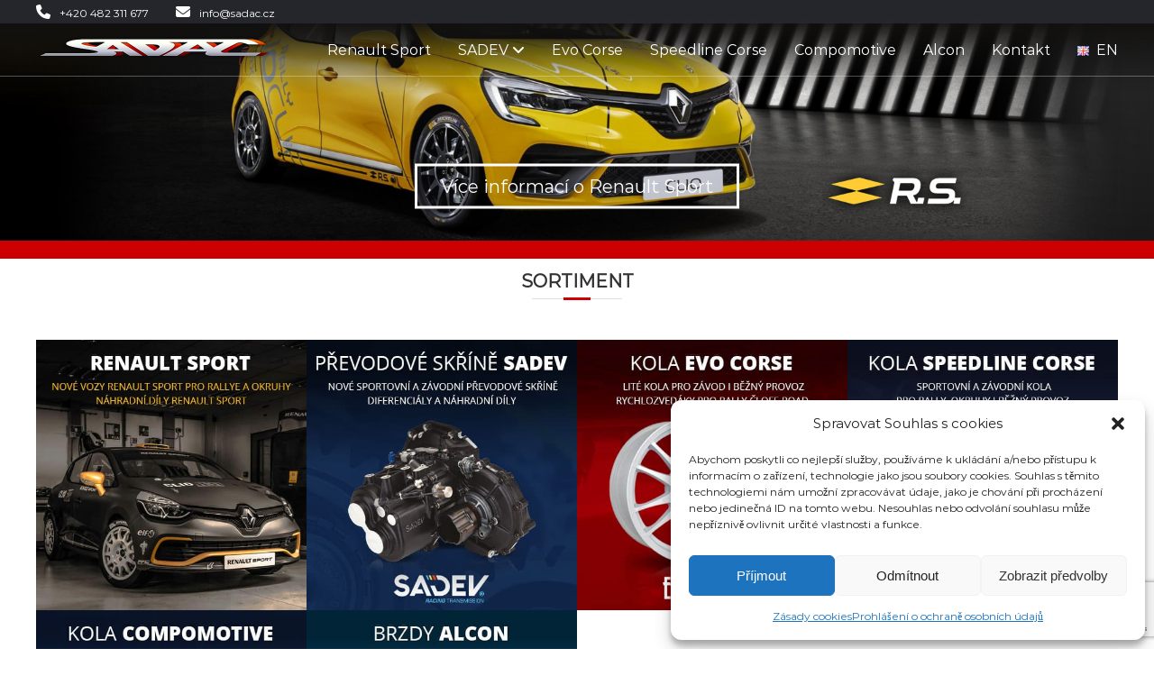

--- FILE ---
content_type: text/html; charset=UTF-8
request_url: https://www.sadac.cz/
body_size: 11275
content:
<!DOCTYPE html><html dir="ltr" lang="cs-CZ" prefix="og: https://ogp.me/ns#"><head><meta charset="UTF-8"><meta name="viewport" content="width=device-width, initial-scale=1"><link rel="profile" href="https://gmpg.org/xfn/11"><link media="all" href="https://www.sadac.cz/wp-content/cache/autoptimize/css/autoptimize_3e2294eed4c1fc6d30415c4b7066fce5.css" rel="stylesheet"><title>Novinky | S.A.D.A.C.</title> <!-- All in One SEO 4.9.3 - aioseo.com --><meta name="description" content="Dodavatelem dílů a vozů pro motorsport s více jak 15 letou tradicí. Officialní distributor značek Renault Sport, Sadev, Evo Corse, Speedline, Compomotive, Alcon" /><meta name="robots" content="max-image-preview:large" /><meta name="keywords" content="renault sport,sadev,evo corse,speedline,compomotive,alcon" /><link rel="canonical" href="https://www.sadac.cz/" /><meta name="generator" content="All in One SEO (AIOSEO) 4.9.3" /><meta property="og:locale" content="cs_CZ" /><meta property="og:site_name" content="S.A.D.A.C. | Dovozce Renault Sport, Sadev, Alcon, Compomotive, Speedline Corse" /><meta property="og:type" content="article" /><meta property="og:title" content="Novinky | S.A.D.A.C." /><meta property="og:description" content="Dodavatelem dílů a vozů pro motorsport s více jak 15 letou tradicí. Officialní distributor značek Renault Sport, Sadev, Evo Corse, Speedline, Compomotive, Alcon" /><meta property="og:url" content="https://www.sadac.cz/" /><meta property="og:image" content="https://www.sadac.cz/wp-content/uploads/sadac-logo-e1512034839885.png" /><meta property="og:image:secure_url" content="https://www.sadac.cz/wp-content/uploads/sadac-logo-e1512034839885.png" /><meta property="article:published_time" content="2017-11-21T12:23:55+00:00" /><meta property="article:modified_time" content="2021-11-09T11:10:50+00:00" /><meta name="twitter:card" content="summary" /><meta name="twitter:title" content="Novinky | S.A.D.A.C." /><meta name="twitter:description" content="Dodavatelem dílů a vozů pro motorsport s více jak 15 letou tradicí. Officialní distributor značek Renault Sport, Sadev, Evo Corse, Speedline, Compomotive, Alcon" /><meta name="twitter:image" content="https://www.sadac.cz/wp-content/uploads/sadac-logo-e1512034839885.png" /> <script type="application/ld+json" class="aioseo-schema">{"@context":"https:\/\/schema.org","@graph":[{"@type":"BreadcrumbList","@id":"https:\/\/www.sadac.cz\/#breadcrumblist","itemListElement":[{"@type":"ListItem","@id":"https:\/\/www.sadac.cz#listItem","position":1,"name":"Home"}]},{"@type":"Organization","@id":"https:\/\/www.sadac.cz\/#organization","name":"S.A.D.A.C. s.r.o.","description":"Dovozce Renault Sport, Sadev, Alcon, Compomotive, Speedline Corse","url":"https:\/\/www.sadac.cz\/","telephone":"+420482311677","logo":{"@type":"ImageObject","url":"https:\/\/www.sadac.cz\/wp-content\/uploads\/sadac-logo-e1512034839885.png","@id":"https:\/\/www.sadac.cz\/#organizationLogo","width":267,"height":33},"image":{"@id":"https:\/\/www.sadac.cz\/#organizationLogo"}},{"@type":"WebPage","@id":"https:\/\/www.sadac.cz\/#webpage","url":"https:\/\/www.sadac.cz\/","name":"Novinky | S.A.D.A.C.","description":"Dodavatelem d\u00edl\u016f a voz\u016f pro motorsport s v\u00edce jak 15 letou tradic\u00ed. Officialn\u00ed distributor zna\u010dek Renault Sport, Sadev, Evo Corse, Speedline, Compomotive, Alcon","inLanguage":"cs-CZ","isPartOf":{"@id":"https:\/\/www.sadac.cz\/#website"},"breadcrumb":{"@id":"https:\/\/www.sadac.cz\/#breadcrumblist"},"datePublished":"2017-11-21T12:23:55+01:00","dateModified":"2021-11-09T12:10:50+01:00"},{"@type":"WebSite","@id":"https:\/\/www.sadac.cz\/#website","url":"https:\/\/www.sadac.cz\/","name":"S.A.D.A.C.","alternateName":"Sadac","description":"Dovozce Renault Sport, Sadev, Alcon, Compomotive, Speedline Corse","inLanguage":"cs-CZ","publisher":{"@id":"https:\/\/www.sadac.cz\/#organization"}}]}</script> <!-- All in One SEO --> <!-- Speed of this site is optimised by WP Performance Score Booster plugin v2.2.3 - https://dipakgajjar.com/wp-performance-score-booster/ --><link rel="alternate" href="https://www.sadac.cz/" hreflang="cs" /><link rel="alternate" href="https://www.sadac.cz/en/" hreflang="en" /><link rel='dns-prefetch' href='//cdnjs.cloudflare.com' /><link rel='dns-prefetch' href='//www.googletagmanager.com' /><link rel="alternate" type="application/rss+xml" title="S.A.D.A.C. &raquo; RSS zdroj" href="https://www.sadac.cz/feed/" /><link rel="alternate" type="application/rss+xml" title="S.A.D.A.C. &raquo; RSS komentářů" href="https://www.sadac.cz/comments/feed/" /><link rel="alternate" title="oEmbed (JSON)" type="application/json+oembed" href="https://www.sadac.cz/wp-json/oembed/1.0/embed?url=https%3A%2F%2Fwww.sadac.cz%2F&#038;lang=cs" /><link rel="alternate" title="oEmbed (XML)" type="text/xml+oembed" href="https://www.sadac.cz/wp-json/oembed/1.0/embed?url=https%3A%2F%2Fwww.sadac.cz%2F&#038;format=xml&#038;lang=cs" /><link rel='stylesheet' id='ssb-fontawesome-frontend-css' href='https://cdnjs.cloudflare.com/ajax/libs/font-awesome/6.7.2/css/all.min.css' type='text/css' media='all' /> <script type="text/javascript" src="https://www.sadac.cz/wp-includes/js/jquery/jquery.min.js" id="jquery-core-js"></script> <link rel="https://api.w.org/" href="https://www.sadac.cz/wp-json/" /><link rel="alternate" title="JSON" type="application/json" href="https://www.sadac.cz/wp-json/wp/v2/pages/16" /><link rel="EditURI" type="application/rsd+xml" title="RSD" href="https://www.sadac.cz/xmlrpc.php?rsd" /><meta name="generator" content="WordPress 6.9" /><link rel='shortlink' href='https://www.sadac.cz/' /><meta name="generator" content="Site Kit by Google 1.170.0" /><link rel="icon" href="https://www.sadac.cz/wp-content/uploads/cropped-favicon1-32x32.png" sizes="32x32" /><link rel="icon" href="https://www.sadac.cz/wp-content/uploads/cropped-favicon1-192x192.png" sizes="192x192" /><link rel="apple-touch-icon" href="https://www.sadac.cz/wp-content/uploads/cropped-favicon1-180x180.png" /><meta name="msapplication-TileImage" content="https://www.sadac.cz/wp-content/uploads/cropped-favicon1-270x270.png" /></head><body data-rsssl=1 data-cmplz=1 class="home wp-singular page-template page-template-page-templates page-template-pagebuilder page-template-page-templatespagebuilder-php page page-id-16 wp-custom-logo wp-embed-responsive wp-theme-flash wp-child-theme-sadac-v3 siteorigin-panels siteorigin-panels-before-js siteorigin-panels-home transparent header-sticky left-logo-right-menu full-width"><div id="preloader-background"><div id="spinners"><div id="preloader"> <span></span> <span></span> <span></span> <span></span> <span></span></div></div></div><div id="page" class="site"> <a class="skip-link screen-reader-text" href="#content">Přeskočit na obsah</a><header id="masthead" class="site-header" role="banner"><div class="header-top"><div class="tg-container"><div class="tg-column-wrapper clearfix"><div class="left-content"><ul class="contact-info"><li class="auto"><span><i class="fa fa-phone"></i></span>+420 482 311 677</li><li class="auto"><span><i class="fa fa-envelope"></i></span><a href="mailto:info@sadac.cz">info@sadac.cz</a></li></ul></div><div class="right-content"></div></div></div></div><div class="header-bottom"><div class="tg-container"><div class="logo"><figure class="logo-image"> <a href="https://www.sadac.cz/" class="custom-logo-link" rel="home" aria-current="page"><noscript><img width="267" height="33" src="https://www.sadac.cz/wp-content/uploads/sadac-logo-e1512034839885.png" class="custom-logo" alt="S.A.D.A.C." decoding="async" /></noscript><img width="267" height="33" src='data:image/svg+xml,%3Csvg%20xmlns=%22http://www.w3.org/2000/svg%22%20viewBox=%220%200%20267%2033%22%3E%3C/svg%3E' data-src="https://www.sadac.cz/wp-content/uploads/sadac-logo-e1512034839885.png" class="lazyload custom-logo" alt="S.A.D.A.C." decoding="async" /></a> <a href="https://www.sadac.cz/"> <noscript><img class="transparent-logo" src="https://www.sadac.cz/wp-content/uploads/sadac-logo-e1512034839885.png" /></noscript><img class="lazyload transparent-logo" src='data:image/svg+xml,%3Csvg%20xmlns=%22http://www.w3.org/2000/svg%22%20viewBox=%220%200%20210%20140%22%3E%3C/svg%3E' data-src="https://www.sadac.cz/wp-content/uploads/sadac-logo-e1512034839885.png" /> </a></figure><div class="logo-text site-branding"><h1 class="site-title"><a href="https://www.sadac.cz/" rel="home">S.A.D.A.C.</a></h1><p class="site-description">Dovozce Renault Sport, Sadev, Alcon, Compomotive, Speedline Corse</p></div></div><div class="site-navigation-wrapper"><nav id="site-navigation" class="main-navigation" role="navigation"><div class="menu-toggle"> <i class="fa fa-bars"></i></div><div class="menu-hlavni-container"><ul id="primary-menu" class="menu"><li id="menu-item-41" class="menu-item menu-item-type-post_type menu-item-object-page menu-item-41"><a href="https://www.sadac.cz/renault-sport/">Renault Sport</a></li><li id="menu-item-40" class="menu-item menu-item-type-post_type menu-item-object-page menu-item-has-children menu-item-40"><a href="https://www.sadac.cz/sadev/">SADEV</a><ul class="sub-menu"><li id="menu-item-1885" class="menu-item menu-item-type-post_type menu-item-object-page menu-item-1885"><a href="https://www.sadac.cz/sadev/sadev-tcr-gearbox/">TCR převodovky</a></li></ul></li><li id="menu-item-38" class="menu-item menu-item-type-post_type menu-item-object-page menu-item-38"><a href="https://www.sadac.cz/evo-corse/">Evo Corse</a></li><li id="menu-item-36" class="menu-item menu-item-type-post_type menu-item-object-page menu-item-36"><a href="https://www.sadac.cz/speedline-corse/">Speedline Corse</a></li><li id="menu-item-37" class="menu-item menu-item-type-post_type menu-item-object-page menu-item-37"><a href="https://www.sadac.cz/compomotive/">Compomotive</a></li><li id="menu-item-39" class="menu-item menu-item-type-post_type menu-item-object-page menu-item-39"><a href="https://www.sadac.cz/alcon/">Alcon</a></li><li id="menu-item-83" class="menu-item menu-item-type-post_type menu-item-object-page menu-item-83"><a href="https://www.sadac.cz/kontakt/">Kontakt</a></li><li id="menu-item-855-en" class="lang-item lang-item-7 lang-item-en lang-item-first menu-item menu-item-type-custom menu-item-object-custom menu-item-855-en"><a href="https://www.sadac.cz/en/" hreflang="en-GB" lang="en-GB"><img src="[data-uri]" alt="" width="16" height="11" style="width: 16px; height: 11px;" /><span style="margin-left:0.3em;">EN</span></a></li></ul></div></nav><!-- #site-navigation --></div><div class="header-action-container"></div></div></div></header><!-- #masthead --><div id="wp-custom-header" class="wp-custom-header"><img src="https://www.sadac.cz/wp-content/uploads/header-renault.jpg" width="1920" height="400" alt="" srcset="https://www.sadac.cz/wp-content/uploads/header-renault.jpg 1920w, https://www.sadac.cz/wp-content/uploads/header-renault-300x63.jpg 300w, https://www.sadac.cz/wp-content/uploads/header-renault-768x160.jpg 768w, https://www.sadac.cz/wp-content/uploads/header-renault-1024x213.jpg 1024w" sizes="(max-width: 1920px) 100vw, 1920px" decoding="async" fetchpriority="high" /></div><div id="content" class="site-content"><div class="tg-container"><div id="primary" class="content-area pagebuilder-content"><main id="main" class="site-main" role="main"><div id="pl-16"  class="panel-layout" ><div id="pg-16-0"  class="panel-grid panel-has-style" ><div class="siteorigin-panels-stretch panel-row-style panel-row-style-for-16-0" data-stretch-type="full-stretched" ><div id="pgc-16-0-0"  class="panel-grid-cell" ><div id="panel-16-0-0-0" class="so-panel widget widget_themegrill_flash_slider tg-section tg-slider-widget panel-first-child panel-last-child" data-index="0" ><div class="tg-slider-widget slider-dark slider-content-center slider-control-center full-width"><div class="swiper-container"><div class="swiper-wrapper"><div class="swiper-slide"><figure class="slider-image" > <noscript><img width="1920" height="400"									src="https://www.sadac.cz/wp-content/uploads/slide-clio-rsr.jpg"
 alt="&nbsp;"
 title="&nbsp;"/></noscript><img class="lazyload" width="1920" height="400"								 src='data:image/svg+xml,%3Csvg%20xmlns=%22http://www.w3.org/2000/svg%22%20viewBox=%220%200%201920%20400%22%3E%3C/svg%3E' data-src="https://www.sadac.cz/wp-content/uploads/slide-clio-rsr.jpg"
 alt="&nbsp;"
 title="&nbsp;"/><div class="overlay"></div></figure><div class="slider-content"><div class="tg-container"><div class="caption-title">&nbsp;</div><div class="caption-desc">&nbsp;</div><div class="btn-wrapper"> <a href="https://www.sadac.cz/renault-sport/">Více informací o Renault Sport</a></div></div></div></div><div class="swiper-slide"><figure class="slider-image" > <noscript><img width="1920" height="400"									src="https://www.sadac.cz/wp-content/uploads/slide-sadev-tm.jpg"
 alt="&nbsp;"
 title="&nbsp;"/></noscript><img class="lazyload" width="1920" height="400"								 src='data:image/svg+xml,%3Csvg%20xmlns=%22http://www.w3.org/2000/svg%22%20viewBox=%220%200%201920%20400%22%3E%3C/svg%3E' data-src="https://www.sadac.cz/wp-content/uploads/slide-sadev-tm.jpg"
 alt="&nbsp;"
 title="&nbsp;"/><div class="overlay"></div></figure><div class="slider-content"><div class="tg-container"><div class="caption-title">&nbsp;</div><div class="caption-desc">&nbsp;</div><div class="btn-wrapper"> <a href="https://www.sadac.cz/sadev/">Převodovky SADEV</a></div></div></div></div><div class="swiper-slide"><figure class="slider-image" > <noscript><img width="1920" height="400"									src="https://www.sadac.cz/wp-content/uploads/header-evocorse.jpg"
 alt="&nbsp;"
 title="&nbsp;"/></noscript><img class="lazyload" width="1920" height="400"								 src='data:image/svg+xml,%3Csvg%20xmlns=%22http://www.w3.org/2000/svg%22%20viewBox=%220%200%201920%20400%22%3E%3C/svg%3E' data-src="https://www.sadac.cz/wp-content/uploads/header-evocorse.jpg"
 alt="&nbsp;"
 title="&nbsp;"/><div class="overlay"></div></figure><div class="slider-content"><div class="tg-container"><div class="caption-title">&nbsp;</div><div class="caption-desc">&nbsp;</div><div class="btn-wrapper"> <a href="https://www.sadac.cz/evo-corse/">Produkty Evo Corse</a></div></div></div></div></div><div class="swiper-pagination"></div><div class="slider-arrow"><div class="swiper-button-next"></div><div class="swiper-button-prev"></div></div></div></div></div></div></div></div><div id="pg-16-1"  class="panel-grid panel-has-style" ><div class="siteorigin-panels-stretch panel-row-style panel-row-style-for-16-1" data-stretch-type="full" ><div id="pgc-16-1-0"  class="panel-grid-cell panel-grid-cell-empty" ></div></div></div><div id="pg-16-2"  class="panel-grid panel-has-style" ><div class="siteorigin-panels-stretch panel-row-style panel-row-style-for-16-2" data-stretch-type="full" ><div id="pgc-16-2-0"  class="panel-grid-cell" ><div id="panel-16-2-0-0" class="so-panel widget widget_themegrill_flash_heading tg-widget section-title-wrapper panel-first-child" data-index="1" ><h3 class="section-title">Sortiment</h3></div><div id="panel-16-2-0-1" class="widget_text so-panel widget widget_custom_html panel-last-child" data-index="2" ><div class="textwidget custom-html-widget"><ul id="rig"><li> <a class="rig-cell" href="https://www.sadac.cz/renault-sport/"> <noscript><img decoding="async" class="rig-img" src="https://www.sadac.cz/wp-content/uploads/500x500-renault.jpg" alt="Nové vozy Renault Sport pro rallye (Clio R3T, Clio R3, Twingo R2, Megane N4) či okruhy (Clio Cup, Formule Renault) a náhradní díly pro tyto závodní vozy" /></noscript><img decoding="async" class="lazyload rig-img" src='data:image/svg+xml,%3Csvg%20xmlns=%22http://www.w3.org/2000/svg%22%20viewBox=%220%200%20210%20140%22%3E%3C/svg%3E' data-src="https://www.sadac.cz/wp-content/uploads/500x500-renault.jpg" alt="Nové vozy Renault Sport pro rallye (Clio R3T, Clio R3, Twingo R2, Megane N4) či okruhy (Clio Cup, Formule Renault) a náhradní díly pro tyto závodní vozy" /> <span class="rig-overlay"></span> <span class="rig-text">Nové vozy Renault Sport pro rallye (Clio R3T, Clio R3, Twingo R2, Megane N4) či okruhy (Clio Cup, Formule Renault) a náhradní díly pro tyto závodní vozy</span> </a></li><li> <a class="rig-cell" href="https://www.sadac.cz/sadev/"> <noscript><img decoding="async" class="rig-img" src="https://www.sadac.cz/wp-content/uploads/500x500-sadev.jpg" alt="Nové závodní převodové sekvenční skříně SADEV pro rally, okruhy, offroad, raid závody a závody do kopce, dále diferenciály a dalšího příslušenství pro převodovky včetně náhradních dílů" /></noscript><img decoding="async" class="lazyload rig-img" src='data:image/svg+xml,%3Csvg%20xmlns=%22http://www.w3.org/2000/svg%22%20viewBox=%220%200%20210%20140%22%3E%3C/svg%3E' data-src="https://www.sadac.cz/wp-content/uploads/500x500-sadev.jpg" alt="Nové závodní převodové sekvenční skříně SADEV pro rally, okruhy, offroad, raid závody a závody do kopce, dále diferenciály a dalšího příslušenství pro převodovky včetně náhradních dílů" /> <span class="rig-overlay"></span> <span class="rig-text">Nové závodní převodové sekvenční skříně SADEV pro rally, okruhy, offroad, raid závody a závody do kopce, dále diferenciály a dalšího příslušenství pro převodovky včetně náhradních dílů</span> </a></li><li> <a class="rig-cell" href="https://www.sadac.cz/evo-corse/"> <noscript><img decoding="async" class="rig-img" src="https://www.sadac.cz/wp-content/uploads/500x500-evocorse.jpg"  alt="Nové kola Evo Corse pro závody i sportovní ráfky pro běžný provoz, hydraulické rychlo zvedáky pro rally či offroad a další sortiment pro motorsport"/></noscript><img decoding="async" class="lazyload rig-img" src='data:image/svg+xml,%3Csvg%20xmlns=%22http://www.w3.org/2000/svg%22%20viewBox=%220%200%20210%20140%22%3E%3C/svg%3E' data-src="https://www.sadac.cz/wp-content/uploads/500x500-evocorse.jpg"  alt="Nové kola Evo Corse pro závody i sportovní ráfky pro běžný provoz, hydraulické rychlo zvedáky pro rally či offroad a další sortiment pro motorsport"/> <span class="rig-overlay"></span> <span class="rig-text">Nové kola Evo Corse pro závody i sportovní ráfky pro běžný provoz, hydraulické rychlo zvedáky pro rally či offroad a další sortiment pro motorsport</span> </a></li><li> <a class="rig-cell" href="https://www.sadac.cz/speedline-corse/"> <noscript><img decoding="async" class="rig-img" src="https://www.sadac.cz/wp-content/uploads/500x500-speedlinecorse.jpg" alt="Osvědčené závodní kola Speedline Corse pro asfaltové rally, šotolinu, okruhy, autocross či sportovní kola pro běžný provoz"/></noscript><img decoding="async" class="lazyload rig-img" src='data:image/svg+xml,%3Csvg%20xmlns=%22http://www.w3.org/2000/svg%22%20viewBox=%220%200%20210%20140%22%3E%3C/svg%3E' data-src="https://www.sadac.cz/wp-content/uploads/500x500-speedlinecorse.jpg" alt="Osvědčené závodní kola Speedline Corse pro asfaltové rally, šotolinu, okruhy, autocross či sportovní kola pro běžný provoz"/> <span class="rig-overlay"></span> <span class="rig-text">Osvědčené závodní kola Speedline Corse pro asfaltové rally, šotolinu, okruhy, autocross či sportovní kola pro běžný provoz</span> </a></li><li> <a class="rig-cell" href="https://www.sadac.cz/compomotive/"> <noscript><img decoding="async" class="rig-img" src="https://www.sadac.cz/wp-content/uploads/500x500-compomotive.jpg" alt="Závodní kola Compomotive pro asfaltové rally, šotolinu, okruhy, autocross či sportovní kola pro běžný provoz nebo veterány"/></noscript><img decoding="async" class="lazyload rig-img" src='data:image/svg+xml,%3Csvg%20xmlns=%22http://www.w3.org/2000/svg%22%20viewBox=%220%200%20210%20140%22%3E%3C/svg%3E' data-src="https://www.sadac.cz/wp-content/uploads/500x500-compomotive.jpg" alt="Závodní kola Compomotive pro asfaltové rally, šotolinu, okruhy, autocross či sportovní kola pro běžný provoz nebo veterány"/> <span class="rig-overlay"></span> <span class="rig-text">Závodní kola Compomotive pro asfaltové rally, šotolinu, okruhy, autocross či sportovní kola pro běžný provoz nebo veterány</span> </a></li><li> <a class="rig-cell" href="https://www.sadac.cz/compomotive/"> <noscript><img decoding="async" class="rig-img" src="https://www.sadac.cz/wp-content/uploads/500x500-alcon.jpg" alt="Alcon brzdové třmeny, brzdové disky, brzdové destičky, brzdové válce, spojky, spojkové systémy"/></noscript><img decoding="async" class="lazyload rig-img" src='data:image/svg+xml,%3Csvg%20xmlns=%22http://www.w3.org/2000/svg%22%20viewBox=%220%200%20210%20140%22%3E%3C/svg%3E' data-src="https://www.sadac.cz/wp-content/uploads/500x500-alcon.jpg" alt="Alcon brzdové třmeny, brzdové disky, brzdové destičky, brzdové válce, spojky, spojkové systémy"/> <span class="rig-overlay"></span> <span class="rig-text">Alcon brzdové třmeny, brzdové disky, brzdové destičky, brzdové válce, spojky, spojkové systémy</span> </a></li></ul></div></div></div></div></div><div id="pg-16-3"  class="panel-grid panel-no-style" ><div id="pgc-16-3-0"  class="panel-grid-cell" ><div id="panel-16-3-0-0" class="so-panel widget widget_themegrill_flash_heading tg-widget section-title-wrapper panel-first-child" data-index="3" ><h3 class="section-title">Novinky</h3></div><div id="panel-16-3-0-1" class="so-panel widget widget_themegrill_flash_blog tg-widget blog-section panel-last-child" data-index="4" ><div class="blog-wrapper tg-column-wrapper tg-blog-widget-layout-2"><div class="tg-blog-widget tg-column-3"><div class="post-image "><figure><a href="https://www.sadac.cz/renault-clio-rally3/" title="Renault Clio Rally3"><noscript><img decoding="async" width="370" height="270" src="https://www.sadac.cz/wp-content/uploads/06cca5705056ff42479f5479cfb48d64-2000x1334-1-370x270.webp" class="attachment-flash-grid size-flash-grid wp-post-image" alt="Renault Clio Rally3" /></noscript><img decoding="async" width="370" height="270" src='data:image/svg+xml,%3Csvg%20xmlns=%22http://www.w3.org/2000/svg%22%20viewBox=%220%200%20370%20270%22%3E%3C/svg%3E' data-src="https://www.sadac.cz/wp-content/uploads/06cca5705056ff42479f5479cfb48d64-2000x1334-1-370x270.webp" class="lazyload attachment-flash-grid size-flash-grid wp-post-image" alt="Renault Clio Rally3" /></a></figure> <span class="entry-date"> <i class="fa fa-clock-o"></i><a href="https://www.sadac.cz/renault-clio-rally3/" rel="bookmark">24.1.2023</a> </span></div><div class="blog-content"><h3 class="entry-title"><a href="https://www.sadac.cz/renault-clio-rally3/">Renault Clio Rally3</a></h3><div class="entry-summary"><p>Renault Clio Rally3 Clio Rally3 následuje po Clio Rally5 a Clio Rally4, které byly uvedeny na trh v letech 2020 [&hellip;]</p></div><div class="read-more-container"> <span class="entry-author"> <i class="fa fa-user"></i><a class="url fn n" href="https://www.sadac.cz/author/sadmin1422/">sadmin1422</a> </span><div class="read-more"> <a href="https://www.sadac.cz/renault-clio-rally3/">Read More</a></div></div></div></div><div class="tg-blog-widget tg-column-3"><div class="post-image "><figure><a href="https://www.sadac.cz/renault-clio-v-rally4/" title="Renault Clio V Rally4"><noscript><img decoding="async" width="370" height="270" src="https://www.sadac.cz/wp-content/uploads/fbdfd41adc5c6cf9b7c30e14943641-f477f-370x270.jpg" class="attachment-flash-grid size-flash-grid wp-post-image" alt="" /></noscript><img decoding="async" width="370" height="270" src='data:image/svg+xml,%3Csvg%20xmlns=%22http://www.w3.org/2000/svg%22%20viewBox=%220%200%20370%20270%22%3E%3C/svg%3E' data-src="https://www.sadac.cz/wp-content/uploads/fbdfd41adc5c6cf9b7c30e14943641-f477f-370x270.jpg" class="lazyload attachment-flash-grid size-flash-grid wp-post-image" alt="" /></a></figure> <span class="entry-date"> <i class="fa fa-clock-o"></i><a href="https://www.sadac.cz/renault-clio-v-rally4/" rel="bookmark">9.11.2021</a> </span></div><div class="blog-content"><h3 class="entry-title"><a href="https://www.sadac.cz/renault-clio-v-rally4/">Renault Clio V Rally4</a></h3><div class="entry-summary"><p>Rok po prvním dynamickém vystoupení vozu Clio Rally5 se nabídka závodních vozů Renault Sport ve Viry-Châtillon a Dieppe rozšiřuje o [&hellip;]</p></div><div class="read-more-container"> <span class="entry-author"> <i class="fa fa-user"></i><a class="url fn n" href="https://www.sadac.cz/author/sadmin1422/">sadmin1422</a> </span><div class="read-more"> <a href="https://www.sadac.cz/renault-clio-v-rally4/">Read More</a></div></div></div></div><div class="tg-blog-widget tg-column-3"><div class="post-image "><figure><a href="https://www.sadac.cz/renault-clio-rally-rsr/" title="Renault Clio Rally RSR"><noscript><img decoding="async" width="370" height="270" src="https://www.sadac.cz/wp-content/uploads/clio-rsr-rally-370x270.jpg" class="attachment-flash-grid size-flash-grid wp-post-image" alt="" /></noscript><img decoding="async" width="370" height="270" src='data:image/svg+xml,%3Csvg%20xmlns=%22http://www.w3.org/2000/svg%22%20viewBox=%220%200%20370%20270%22%3E%3C/svg%3E' data-src="https://www.sadac.cz/wp-content/uploads/clio-rsr-rally-370x270.jpg" class="lazyload attachment-flash-grid size-flash-grid wp-post-image" alt="" /></a></figure> <span class="entry-date"> <i class="fa fa-clock-o"></i><a href="https://www.sadac.cz/renault-clio-rally-rsr/" rel="bookmark">29.10.2019</a> </span></div><div class="blog-content"><h3 class="entry-title"><a href="https://www.sadac.cz/renault-clio-rally-rsr/">Renault Clio Rally RSR</a></h3><div class="entry-summary"><p>Nový soutěžní vůz pro rally s obsahem motoru 1330cm3 a velice nízkými provozními náklady. Další informace naleznete v prezentaci Renault [&hellip;]</p></div><div class="read-more-container"> <span class="entry-author"> <i class="fa fa-user"></i><a class="url fn n" href="https://www.sadac.cz/author/sadmin1422/">sadmin1422</a> </span><div class="read-more"> <a href="https://www.sadac.cz/renault-clio-rally-rsr/">Read More</a></div></div></div></div></div><!-- .blog-wrapper --></div></div><div id="pgc-16-3-1"  class="panel-grid-cell" ><div id="panel-16-3-1-0" class="so-panel widget widget_themegrill_flash_heading tg-widget section-title-wrapper panel-first-child" data-index="5" ><h3 class="section-title">Sledujte nás</h3></div><div id="panel-16-3-1-1" class="widget_text so-panel widget widget_custom_html panel-last-child" data-index="6" ><div class="textwidget custom-html-widget"><div class="cmplz-placeholder-parent"><iframe data-placeholder-image="https://www.sadac.cz/wp-content/plugins/complianz-gdpr/assets/images/placeholders/facebook-minimal.jpg" data-category="marketing" data-service="facebook" class="cmplz-placeholder-element cmplz-iframe cmplz-iframe-styles cmplz-no-video " data-cmplz-target="src" data-src-cmplz="https://www.facebook.com/plugins/page.php?href=https%3A%2F%2Fwww.facebook.com%2Fsadac.cz%2F&tabs=timeline&width=340&height=500&small_header=false&adapt_container_width=true&hide_cover=false&show_facepile=true&appId=357571161257684" data-deferlazy="1"  src="about:blank"  width="340" height="500" style="border:none;overflow:hidden" scrolling="no" frameborder="0" allowTransparency="true" allow="encrypted-media"></iframe></div></div></div></div></div><div id="pg-16-4"  class="panel-grid panel-no-style" ><div id="pgc-16-4-0"  class="panel-grid-cell" ><div id="panel-16-4-0-0" class="so-panel widget widget_themegrill_flash_logo tg-section client-section panel-first-child panel-last-child" data-index="7" ><div class="panel-widget-style panel-widget-style-for-16-4-0-0" ><div class="tg-client-widget"><div class="client-container swiper-container"><div class="client-wrapper swiper-wrapper"><div class="client-slide swiper-slide"> <noscript><img decoding="async" src="https://www.sadac.cz/wp-content/uploads/logo-renault-sport.png" alt="Renault Sport" /></noscript><img class="lazyload" decoding="async" src='data:image/svg+xml,%3Csvg%20xmlns=%22http://www.w3.org/2000/svg%22%20viewBox=%220%200%20210%20140%22%3E%3C/svg%3E' data-src="https://www.sadac.cz/wp-content/uploads/logo-renault-sport.png" alt="Renault Sport" /></div><div class="client-slide swiper-slide"> <noscript><img decoding="async" src="https://www.sadac.cz/wp-content/uploads/logo-sadev.png" alt="SADEV TM" /></noscript><img class="lazyload" decoding="async" src='data:image/svg+xml,%3Csvg%20xmlns=%22http://www.w3.org/2000/svg%22%20viewBox=%220%200%20210%20140%22%3E%3C/svg%3E' data-src="https://www.sadac.cz/wp-content/uploads/logo-sadev.png" alt="SADEV TM" /></div><div class="client-slide swiper-slide"> <noscript><img decoding="async" src="https://www.sadac.cz/wp-content/uploads/logo-evo-corse.png" alt="Evo Corse" /></noscript><img class="lazyload" decoding="async" src='data:image/svg+xml,%3Csvg%20xmlns=%22http://www.w3.org/2000/svg%22%20viewBox=%220%200%20210%20140%22%3E%3C/svg%3E' data-src="https://www.sadac.cz/wp-content/uploads/logo-evo-corse.png" alt="Evo Corse" /></div><div class="client-slide swiper-slide"> <noscript><img decoding="async" src="https://www.sadac.cz/wp-content/uploads/logo-speedline-corse.png" alt="Speedline Corse" /></noscript><img class="lazyload" decoding="async" src='data:image/svg+xml,%3Csvg%20xmlns=%22http://www.w3.org/2000/svg%22%20viewBox=%220%200%20210%20140%22%3E%3C/svg%3E' data-src="https://www.sadac.cz/wp-content/uploads/logo-speedline-corse.png" alt="Speedline Corse" /></div><div class="client-slide swiper-slide"> <noscript><img decoding="async" src="https://www.sadac.cz/wp-content/uploads/logo-compomotive.png" alt="Compomotive" /></noscript><img class="lazyload" decoding="async" src='data:image/svg+xml,%3Csvg%20xmlns=%22http://www.w3.org/2000/svg%22%20viewBox=%220%200%20210%20140%22%3E%3C/svg%3E' data-src="https://www.sadac.cz/wp-content/uploads/logo-compomotive.png" alt="Compomotive" /></div></div></div></div></div></div></div></div><div id="pg-16-5"  class="panel-grid panel-has-style" ><div class="siteorigin-panels-stretch panel-row-style panel-row-style-for-16-5" id="cont" data-stretch-type="full" ><div id="pgc-16-5-0"  class="panel-grid-cell" ><div id="panel-16-5-0-0" class="so-panel widget widget_themegrill_flash_cta tg-widget call-to-action-section panel-first-child panel-last-child" data-index="8" ><div class="panel-widget-style panel-widget-style-for-16-5-0-0" ><div class="cta-wrapper call-to-action-section-layout-2"><div class="section-title-wrapper"><h3 class="section-title">MÁTE DOTAZ ČI CHCETE PORADIT?</h3></div><div class="btn-wrapper"> <a class="btn" href="/kontakt/">KONTAKTUJTE NÁS</a></div></div></div></div></div></div></div></div></main><!-- #main --></div><!-- #primary --></div><!-- .tg-container --></div><!-- #content --><footer id="colophon" class="footer-layout site-footer" role="contentinfo"><div id="top-footer"><div class="tg-container"><div class="tg-column-wrapper"><div class="tg-column-4 footer-block"><section id="custom_html-2" class="widget_text widget widget_custom_html"><div class="textwidget custom-html-widget"><p><noscript><img src="https://www.sadac.cz/wp-content/uploads/sadac-logo-e1512034839885.png" scale="0"></noscript><img class="lazyload" src='data:image/svg+xml,%3Csvg%20xmlns=%22http://www.w3.org/2000/svg%22%20viewBox=%220%200%20210%20140%22%3E%3C/svg%3E' data-src="https://www.sadac.cz/wp-content/uploads/sadac-logo-e1512034839885.png" scale="0"></p> S.A.D.A.C. s.r.o. je dodavatelem dílů a vozů pro motorsport s více jak 15 letou tradicí. Officialní distributor značek Renault Sport, Sadev, Evo Corse, Speedline, Compomotive a Alcon. <br/><br/><ul><li><a style="color:#FFF;" href="https://sadac.cz/wp-content/uploads/sadac-os-udaje.pdf">Ochrana osobních údajů</a></li>7<li><a style="color:#FFF;" href="https://www.sadac.cz/obchodni-podminky/">Obchodní podmínky</a></li></ul></div></section></div><div class="tg-column-4 footer-block"><section id="custom_html-3" class="widget_text widget widget_custom_html"><h3 class="widget-title">PARTNEŘI</h3><div class="textwidget custom-html-widget"><ul><li><a href="https://www.renaultsport.com/">Renault Sport</a></li><li><a href="http://www.sadev-tm.com/">SADEV tm</a></li><li><a href="http://www.evocorse.com/">Evo Corse</a></li><li><a href="http://www.speedlinecorse.net/">Speedline Corse</a></li><li><a href="http://www.alcon.co.uk/">Alcon Components</a></li><li><a href="http://www.comp.co.uk/">Compomotive</a></li></ul></div></section></div><div class="tg-column-4 footer-block"><section id="custom_html-4" class="widget_text widget widget_custom_html"><h3 class="widget-title">DOPORUČUJEME</h3><div class="textwidget custom-html-widget"><ul><li><a href="http://www.pneu-sport.cz/">Závodní pneumatiky Michelin</a></li><li><a href="http://www.pneu-sport.cz/">Historické pneumatiky Michelin</a></li></ul></div></section></div><div class="tg-column-4 footer-block"><section id="custom_html-5" class="widget_text widget widget_custom_html"><h3 class="widget-title">KDE NÁS NAJDETE</h3><div class="textwidget custom-html-widget"><ul class="pneu-checklist pneu-checklist-1" ><li class="pneu-li-item"><span style="height:23.8px;width:23.8px;margin-right:9.8px;" class="icon-wrapper circle-no"><i class="pneu-li-icon fa fa-home" style="color:#FFF;"></i></span><div class="pneu-li-item-content" style="margin-left:33.6px;"><p>S.A.D.A.C. - Provozovna<br> Husova 714<br> 463 34 Hradek nad Nisou<br> Czech republic<br></p></div></li><li class="pneu-li-item"><span style="height:23.8px;width:23.8px;margin-right:9.8px;" class="icon-wrapper circle-no"><i class="pneu-li-icon fa fa-globe" style="color:#FFF;"></i></span><div class="pneu-li-item-content" style="margin-left:33.6px;"><a href="https://goo.gl/maps/8cxGpdX1avr">Mapa</a></div></li><li class="pneu-li-item"><span style="height:23.8px;width:23.8px;margin-right:9.8px;" class="icon-wrapper circle-no"><i class="pneu-li-icon fa fa-clock-o" style="color:#FFF;"></i></span><div class="pneu-li-item-content" style="margin-left:33.6px;">Pondělí - Pátek<br>9:00 - 17:00</div></li></ul></div></section></div></div></div></div><div id="bottom-footer"><div class="tg-container"><div class="copyright"> <span class="copyright-text">© 2026 S.A.D.A.C. s.r.o. / Powered by WP</div> </span></div></div></div></footer><!-- #colophon --> <a href="#masthead" id="scroll-up"><i class="fa fa-chevron-up"></i></a></div><!-- #page --> <script type="speculationrules">{"prefetch":[{"source":"document","where":{"and":[{"href_matches":"/*"},{"not":{"href_matches":["/wp-*.php","/wp-admin/*","/wp-content/uploads/*","/wp-content/*","/wp-content/plugins/*","/wp-content/themes/sadac-v3/*","/wp-content/themes/flash/*","/*\\?(.+)"]}},{"not":{"selector_matches":"a[rel~=\"nofollow\"]"}},{"not":{"selector_matches":".no-prefetch, .no-prefetch a"}}]},"eagerness":"conservative"}]}</script> <!-- Consent Management powered by Complianz | GDPR/CCPA Cookie Consent https://wordpress.org/plugins/complianz-gdpr --><div id="cmplz-cookiebanner-container"><div class="cmplz-cookiebanner cmplz-hidden banner-1 bottom-right-view-preferences optin cmplz-bottom-right cmplz-categories-type-view-preferences" aria-modal="true" data-nosnippet="true" role="dialog" aria-live="polite" aria-labelledby="cmplz-header-1-optin" aria-describedby="cmplz-message-1-optin"><div class="cmplz-header"><div class="cmplz-logo"></div><div class="cmplz-title" id="cmplz-header-1-optin">Spravovat Souhlas s cookies</div><div class="cmplz-close" tabindex="0" role="button" aria-label="Zavřít dialogové okno"> <svg aria-hidden="true" focusable="false" data-prefix="fas" data-icon="times" class="svg-inline--fa fa-times fa-w-11" role="img" xmlns="http://www.w3.org/2000/svg" viewBox="0 0 352 512"><path fill="currentColor" d="M242.72 256l100.07-100.07c12.28-12.28 12.28-32.19 0-44.48l-22.24-22.24c-12.28-12.28-32.19-12.28-44.48 0L176 189.28 75.93 89.21c-12.28-12.28-32.19-12.28-44.48 0L9.21 111.45c-12.28 12.28-12.28 32.19 0 44.48L109.28 256 9.21 356.07c-12.28 12.28-12.28 32.19 0 44.48l22.24 22.24c12.28 12.28 32.2 12.28 44.48 0L176 322.72l100.07 100.07c12.28 12.28 32.2 12.28 44.48 0l22.24-22.24c12.28-12.28 12.28-32.19 0-44.48L242.72 256z"></path></svg></div></div><div class="cmplz-divider cmplz-divider-header"></div><div class="cmplz-body"><div class="cmplz-message" id="cmplz-message-1-optin">Abychom poskytli co nejlepší služby, používáme k ukládání a/nebo přístupu k informacím o zařízení, technologie jako jsou soubory cookies. Souhlas s těmito technologiemi nám umožní zpracovávat údaje, jako je chování při procházení nebo jedinečná ID na tomto webu. Nesouhlas nebo odvolání souhlasu může nepříznivě ovlivnit určité vlastnosti a funkce.</div> <!-- categories start --><div class="cmplz-categories"> <details class="cmplz-category cmplz-functional" > <summary> <span class="cmplz-category-header"> <span class="cmplz-category-title">Funkční</span> <span class='cmplz-always-active'> <span class="cmplz-banner-checkbox"> <input type="checkbox"
 id="cmplz-functional-optin"
 data-category="cmplz_functional"
 class="cmplz-consent-checkbox cmplz-functional"
 size="40"
 value="1"/> <label class="cmplz-label" for="cmplz-functional-optin"><span class="screen-reader-text">Funkční</span></label> </span> Vždy aktivní </span> <span class="cmplz-icon cmplz-open"> <svg xmlns="http://www.w3.org/2000/svg" viewBox="0 0 448 512"  height="18" ><path d="M224 416c-8.188 0-16.38-3.125-22.62-9.375l-192-192c-12.5-12.5-12.5-32.75 0-45.25s32.75-12.5 45.25 0L224 338.8l169.4-169.4c12.5-12.5 32.75-12.5 45.25 0s12.5 32.75 0 45.25l-192 192C240.4 412.9 232.2 416 224 416z"/></svg> </span> </span> </summary><div class="cmplz-description"> <span class="cmplz-description-functional">Technické uložení nebo přístup je nezbytně nutný pro legitimní účel umožnění použití konkrétní služby, kterou si odběratel nebo uživatel výslovně vyžádal, nebo pouze za účelem provedení přenosu sdělení prostřednictvím sítě elektronických komunikací.</span></div> </details> <details class="cmplz-category cmplz-preferences" > <summary> <span class="cmplz-category-header"> <span class="cmplz-category-title">Předvolby</span> <span class="cmplz-banner-checkbox"> <input type="checkbox"
 id="cmplz-preferences-optin"
 data-category="cmplz_preferences"
 class="cmplz-consent-checkbox cmplz-preferences"
 size="40"
 value="1"/> <label class="cmplz-label" for="cmplz-preferences-optin"><span class="screen-reader-text">Předvolby</span></label> </span> <span class="cmplz-icon cmplz-open"> <svg xmlns="http://www.w3.org/2000/svg" viewBox="0 0 448 512"  height="18" ><path d="M224 416c-8.188 0-16.38-3.125-22.62-9.375l-192-192c-12.5-12.5-12.5-32.75 0-45.25s32.75-12.5 45.25 0L224 338.8l169.4-169.4c12.5-12.5 32.75-12.5 45.25 0s12.5 32.75 0 45.25l-192 192C240.4 412.9 232.2 416 224 416z"/></svg> </span> </span> </summary><div class="cmplz-description"> <span class="cmplz-description-preferences">Technické uložení nebo přístup je nezbytný pro legitimní účel ukládání preferencí, které nejsou požadovány odběratelem nebo uživatelem.</span></div> </details> <details class="cmplz-category cmplz-statistics" > <summary> <span class="cmplz-category-header"> <span class="cmplz-category-title">Statistiky</span> <span class="cmplz-banner-checkbox"> <input type="checkbox"
 id="cmplz-statistics-optin"
 data-category="cmplz_statistics"
 class="cmplz-consent-checkbox cmplz-statistics"
 size="40"
 value="1"/> <label class="cmplz-label" for="cmplz-statistics-optin"><span class="screen-reader-text">Statistiky</span></label> </span> <span class="cmplz-icon cmplz-open"> <svg xmlns="http://www.w3.org/2000/svg" viewBox="0 0 448 512"  height="18" ><path d="M224 416c-8.188 0-16.38-3.125-22.62-9.375l-192-192c-12.5-12.5-12.5-32.75 0-45.25s32.75-12.5 45.25 0L224 338.8l169.4-169.4c12.5-12.5 32.75-12.5 45.25 0s12.5 32.75 0 45.25l-192 192C240.4 412.9 232.2 416 224 416z"/></svg> </span> </span> </summary><div class="cmplz-description"> <span class="cmplz-description-statistics">Technické uložení nebo přístup, který se používá výhradně pro statistické účely.</span> <span class="cmplz-description-statistics-anonymous">Technické uložení nebo přístup, který se používá výhradně pro anonymní statistické účely. Bez předvolání, dobrovolného plnění ze strany vašeho Poskytovatele internetových služeb nebo dalších záznamů od třetí strany nelze informace, uložené nebo získané pouze pro tento účel, obvykle použít k vaší identifikaci.</span></div> </details> <details class="cmplz-category cmplz-marketing" > <summary> <span class="cmplz-category-header"> <span class="cmplz-category-title">Marketing</span> <span class="cmplz-banner-checkbox"> <input type="checkbox"
 id="cmplz-marketing-optin"
 data-category="cmplz_marketing"
 class="cmplz-consent-checkbox cmplz-marketing"
 size="40"
 value="1"/> <label class="cmplz-label" for="cmplz-marketing-optin"><span class="screen-reader-text">Marketing</span></label> </span> <span class="cmplz-icon cmplz-open"> <svg xmlns="http://www.w3.org/2000/svg" viewBox="0 0 448 512"  height="18" ><path d="M224 416c-8.188 0-16.38-3.125-22.62-9.375l-192-192c-12.5-12.5-12.5-32.75 0-45.25s32.75-12.5 45.25 0L224 338.8l169.4-169.4c12.5-12.5 32.75-12.5 45.25 0s12.5 32.75 0 45.25l-192 192C240.4 412.9 232.2 416 224 416z"/></svg> </span> </span> </summary><div class="cmplz-description"> <span class="cmplz-description-marketing">Technické uložení nebo přístup je nutný k vytvoření uživatelských profilů za účelem zasílání reklamy nebo sledování uživatele na webových stránkách nebo několika webových stránkách pro podobné marketingové účely.</span></div> </details></div><!-- categories end --></div><div class="cmplz-links cmplz-information"><ul><li><a class="cmplz-link cmplz-manage-options cookie-statement" href="#" data-relative_url="#cmplz-manage-consent-container">Spravovat možnosti</a></li><li><a class="cmplz-link cmplz-manage-third-parties cookie-statement" href="#" data-relative_url="#cmplz-cookies-overview">Spravovat služby</a></li><li><a class="cmplz-link cmplz-manage-vendors tcf cookie-statement" href="#" data-relative_url="#cmplz-tcf-wrapper">Správa {vendor_count} prodejců</a></li><li><a class="cmplz-link cmplz-external cmplz-read-more-purposes tcf" target="_blank" rel="noopener noreferrer nofollow" href="https://cookiedatabase.org/tcf/purposes/" aria-label="Read more about TCF purposes on Cookie Database">Přečtěte si více o těchto účelech</a></li></ul></div><div class="cmplz-divider cmplz-footer"></div><div class="cmplz-buttons"> <button class="cmplz-btn cmplz-accept">Příjmout</button> <button class="cmplz-btn cmplz-deny">Odmítnout</button> <button class="cmplz-btn cmplz-view-preferences">Zobrazit předvolby</button> <button class="cmplz-btn cmplz-save-preferences">Uložit předvolby</button> <a class="cmplz-btn cmplz-manage-options tcf cookie-statement" href="#" data-relative_url="#cmplz-manage-consent-container">Zobrazit předvolby</a></div><div class="cmplz-documents cmplz-links"><ul><li><a class="cmplz-link cookie-statement" href="#" data-relative_url="">{title}</a></li><li><a class="cmplz-link privacy-statement" href="#" data-relative_url="">{title}</a></li><li><a class="cmplz-link impressum" href="#" data-relative_url="">{title}</a></li></ul></div></div></div><div id="cmplz-manage-consent" data-nosnippet="true"><button class="cmplz-btn cmplz-hidden cmplz-manage-consent manage-consent-1">Spravovat souhlas</button></div><div id="ssb-container"
 class="ssb-btns-right ssb-anim-icons"><ul class="ssb-dark-hover"></ul></div> <noscript><style>.lazyload{display:none;}</style></noscript><script data-noptimize="1">window.lazySizesConfig=window.lazySizesConfig||{};window.lazySizesConfig.loadMode=1;</script><script async data-noptimize="1" src='https://www.sadac.cz/wp-content/plugins/autoptimize/classes/external/js/lazysizes.min.js?ao_version=3.1.14'></script><script type="text/javascript" src="https://www.sadac.cz/wp-includes/js/dist/hooks.min.js" id="wp-hooks-js"></script> <script type="text/javascript" src="https://www.sadac.cz/wp-includes/js/dist/i18n.min.js" id="wp-i18n-js"></script> <script type="text/javascript" id="wp-i18n-js-after">/* <![CDATA[ */
wp.i18n.setLocaleData( { 'text direction\u0004ltr': [ 'ltr' ] } );
//# sourceURL=wp-i18n-js-after
/* ]]> */</script> <script type="text/javascript" id="contact-form-7-js-translations">/* <![CDATA[ */
( function( domain, translations ) {
	var localeData = translations.locale_data[ domain ] || translations.locale_data.messages;
	localeData[""].domain = domain;
	wp.i18n.setLocaleData( localeData, domain );
} )( "contact-form-7", {"translation-revision-date":"2025-12-03 20:20:51+0000","generator":"GlotPress\/4.0.3","domain":"messages","locale_data":{"messages":{"":{"domain":"messages","plural-forms":"nplurals=3; plural=(n == 1) ? 0 : ((n >= 2 && n <= 4) ? 1 : 2);","lang":"cs_CZ"},"This contact form is placed in the wrong place.":["Tento kontaktn\u00ed formul\u00e1\u0159 je um\u00edst\u011bn na \u0161patn\u00e9m m\u00edst\u011b."],"Error:":["Chyba:"]}},"comment":{"reference":"includes\/js\/index.js"}} );
//# sourceURL=contact-form-7-js-translations
/* ]]> */</script> <script type="text/javascript" id="contact-form-7-js-before">/* <![CDATA[ */
var wpcf7 = {
    "api": {
        "root": "https:\/\/www.sadac.cz\/wp-json\/",
        "namespace": "contact-form-7\/v1"
    },
    "cached": 1
};
//# sourceURL=contact-form-7-js-before
/* ]]> */</script> <script type="text/javascript" id="pll_cookie_script-js-after">/* <![CDATA[ */
(function() {
				var expirationDate = new Date();
				expirationDate.setTime( expirationDate.getTime() + 31536000 * 1000 );
				document.cookie = "pll_language=cs; expires=" + expirationDate.toUTCString() + "; path=/; secure; SameSite=Lax";
			}());

//# sourceURL=pll_cookie_script-js-after
/* ]]> */</script> <script type="text/javascript" id="ssb-ui-js-js-extra">/* <![CDATA[ */
var ssb_ui_data = {"z_index":"1","nonce":"cfab02682a"};
//# sourceURL=ssb-ui-js-js-extra
/* ]]> */</script> <script type="text/javascript" src="https://www.google.com/recaptcha/api.js?render=6Lf3iYcUAAAAAKvtn20sF_VgG_XLqpH2FZmdmya_&amp;ver=3.0" id="google-recaptcha-js"></script> <script type="text/javascript" src="https://www.sadac.cz/wp-includes/js/dist/vendor/wp-polyfill.min.js" id="wp-polyfill-js"></script> <script type="text/javascript" id="wpcf7-recaptcha-js-before">/* <![CDATA[ */
var wpcf7_recaptcha = {
    "sitekey": "6Lf3iYcUAAAAAKvtn20sF_VgG_XLqpH2FZmdmya_",
    "actions": {
        "homepage": "homepage",
        "contactform": "contactform"
    }
};
//# sourceURL=wpcf7-recaptcha-js-before
/* ]]> */</script> <script type="text/javascript" id="cmplz-cookiebanner-js-extra">/* <![CDATA[ */
var complianz = {"prefix":"cmplz_","user_banner_id":"1","set_cookies":[],"block_ajax_content":"","banner_version":"12","version":"7.4.4.2","store_consent":"","do_not_track_enabled":"","consenttype":"optin","region":"eu","geoip":"","dismiss_timeout":"","disable_cookiebanner":"","soft_cookiewall":"","dismiss_on_scroll":"","cookie_expiry":"365","url":"https://www.sadac.cz/wp-json/complianz/v1/","locale":"lang=cs&locale=cs_CZ","set_cookies_on_root":"","cookie_domain":"","current_policy_id":"16","cookie_path":"/","categories":{"statistics":"statistika","marketing":"marketing"},"tcf_active":"","placeholdertext":"Klepnut\u00edm p\u0159ijm\u011bte marketingov\u00e9 soubory cookie a povolte tento obsah","css_file":"https://www.sadac.cz/wp-content/uploads/complianz/css/banner-{banner_id}-{type}.css?v=12","page_links":{"eu":{"cookie-statement":{"title":"Z\u00e1sady cookies ","url":"https://www.sadac.cz/zasady-cookies-eu/"},"privacy-statement":{"title":"Prohl\u00e1\u0161en\u00ed o ochran\u011b osobn\u00edch \u00fadaj\u016f","url":"https://sadac.cz/wp-content/uploads/sadac-os-udaje.pdf"}}},"tm_categories":"","forceEnableStats":"","preview":"","clean_cookies":"","aria_label":"Klepnut\u00edm p\u0159ijm\u011bte marketingov\u00e9 soubory cookie a povolte tento obsah"};
//# sourceURL=cmplz-cookiebanner-js-extra
/* ]]> */</script> <script type="text/javascript" id="siteorigin-panels-front-styles-js-extra">/* <![CDATA[ */
var panelsStyles = {"fullContainer":"body","stretchRows":"1"};
//# sourceURL=siteorigin-panels-front-styles-js-extra
/* ]]> */</script> <script>document.body.className = document.body.className.replace("siteorigin-panels-before-js","");</script><script defer src="https://www.sadac.cz/wp-content/cache/autoptimize/js/autoptimize_c5b8d7ec87d6cc91a32aa34453d4b8c1.js"></script></body></html>
<!-- Dynamic page generated in 0.609 seconds. -->
<!-- Cached page generated by WP-Super-Cache on 2026-01-22 08:24:36 -->

<!-- super cache -->

--- FILE ---
content_type: text/html; charset=utf-8
request_url: https://www.google.com/recaptcha/api2/anchor?ar=1&k=6Lf3iYcUAAAAAKvtn20sF_VgG_XLqpH2FZmdmya_&co=aHR0cHM6Ly93d3cuc2FkYWMuY3o6NDQz&hl=en&v=PoyoqOPhxBO7pBk68S4YbpHZ&size=invisible&anchor-ms=20000&execute-ms=30000&cb=6i85zbqcvxvt
body_size: 48584
content:
<!DOCTYPE HTML><html dir="ltr" lang="en"><head><meta http-equiv="Content-Type" content="text/html; charset=UTF-8">
<meta http-equiv="X-UA-Compatible" content="IE=edge">
<title>reCAPTCHA</title>
<style type="text/css">
/* cyrillic-ext */
@font-face {
  font-family: 'Roboto';
  font-style: normal;
  font-weight: 400;
  font-stretch: 100%;
  src: url(//fonts.gstatic.com/s/roboto/v48/KFO7CnqEu92Fr1ME7kSn66aGLdTylUAMa3GUBHMdazTgWw.woff2) format('woff2');
  unicode-range: U+0460-052F, U+1C80-1C8A, U+20B4, U+2DE0-2DFF, U+A640-A69F, U+FE2E-FE2F;
}
/* cyrillic */
@font-face {
  font-family: 'Roboto';
  font-style: normal;
  font-weight: 400;
  font-stretch: 100%;
  src: url(//fonts.gstatic.com/s/roboto/v48/KFO7CnqEu92Fr1ME7kSn66aGLdTylUAMa3iUBHMdazTgWw.woff2) format('woff2');
  unicode-range: U+0301, U+0400-045F, U+0490-0491, U+04B0-04B1, U+2116;
}
/* greek-ext */
@font-face {
  font-family: 'Roboto';
  font-style: normal;
  font-weight: 400;
  font-stretch: 100%;
  src: url(//fonts.gstatic.com/s/roboto/v48/KFO7CnqEu92Fr1ME7kSn66aGLdTylUAMa3CUBHMdazTgWw.woff2) format('woff2');
  unicode-range: U+1F00-1FFF;
}
/* greek */
@font-face {
  font-family: 'Roboto';
  font-style: normal;
  font-weight: 400;
  font-stretch: 100%;
  src: url(//fonts.gstatic.com/s/roboto/v48/KFO7CnqEu92Fr1ME7kSn66aGLdTylUAMa3-UBHMdazTgWw.woff2) format('woff2');
  unicode-range: U+0370-0377, U+037A-037F, U+0384-038A, U+038C, U+038E-03A1, U+03A3-03FF;
}
/* math */
@font-face {
  font-family: 'Roboto';
  font-style: normal;
  font-weight: 400;
  font-stretch: 100%;
  src: url(//fonts.gstatic.com/s/roboto/v48/KFO7CnqEu92Fr1ME7kSn66aGLdTylUAMawCUBHMdazTgWw.woff2) format('woff2');
  unicode-range: U+0302-0303, U+0305, U+0307-0308, U+0310, U+0312, U+0315, U+031A, U+0326-0327, U+032C, U+032F-0330, U+0332-0333, U+0338, U+033A, U+0346, U+034D, U+0391-03A1, U+03A3-03A9, U+03B1-03C9, U+03D1, U+03D5-03D6, U+03F0-03F1, U+03F4-03F5, U+2016-2017, U+2034-2038, U+203C, U+2040, U+2043, U+2047, U+2050, U+2057, U+205F, U+2070-2071, U+2074-208E, U+2090-209C, U+20D0-20DC, U+20E1, U+20E5-20EF, U+2100-2112, U+2114-2115, U+2117-2121, U+2123-214F, U+2190, U+2192, U+2194-21AE, U+21B0-21E5, U+21F1-21F2, U+21F4-2211, U+2213-2214, U+2216-22FF, U+2308-230B, U+2310, U+2319, U+231C-2321, U+2336-237A, U+237C, U+2395, U+239B-23B7, U+23D0, U+23DC-23E1, U+2474-2475, U+25AF, U+25B3, U+25B7, U+25BD, U+25C1, U+25CA, U+25CC, U+25FB, U+266D-266F, U+27C0-27FF, U+2900-2AFF, U+2B0E-2B11, U+2B30-2B4C, U+2BFE, U+3030, U+FF5B, U+FF5D, U+1D400-1D7FF, U+1EE00-1EEFF;
}
/* symbols */
@font-face {
  font-family: 'Roboto';
  font-style: normal;
  font-weight: 400;
  font-stretch: 100%;
  src: url(//fonts.gstatic.com/s/roboto/v48/KFO7CnqEu92Fr1ME7kSn66aGLdTylUAMaxKUBHMdazTgWw.woff2) format('woff2');
  unicode-range: U+0001-000C, U+000E-001F, U+007F-009F, U+20DD-20E0, U+20E2-20E4, U+2150-218F, U+2190, U+2192, U+2194-2199, U+21AF, U+21E6-21F0, U+21F3, U+2218-2219, U+2299, U+22C4-22C6, U+2300-243F, U+2440-244A, U+2460-24FF, U+25A0-27BF, U+2800-28FF, U+2921-2922, U+2981, U+29BF, U+29EB, U+2B00-2BFF, U+4DC0-4DFF, U+FFF9-FFFB, U+10140-1018E, U+10190-1019C, U+101A0, U+101D0-101FD, U+102E0-102FB, U+10E60-10E7E, U+1D2C0-1D2D3, U+1D2E0-1D37F, U+1F000-1F0FF, U+1F100-1F1AD, U+1F1E6-1F1FF, U+1F30D-1F30F, U+1F315, U+1F31C, U+1F31E, U+1F320-1F32C, U+1F336, U+1F378, U+1F37D, U+1F382, U+1F393-1F39F, U+1F3A7-1F3A8, U+1F3AC-1F3AF, U+1F3C2, U+1F3C4-1F3C6, U+1F3CA-1F3CE, U+1F3D4-1F3E0, U+1F3ED, U+1F3F1-1F3F3, U+1F3F5-1F3F7, U+1F408, U+1F415, U+1F41F, U+1F426, U+1F43F, U+1F441-1F442, U+1F444, U+1F446-1F449, U+1F44C-1F44E, U+1F453, U+1F46A, U+1F47D, U+1F4A3, U+1F4B0, U+1F4B3, U+1F4B9, U+1F4BB, U+1F4BF, U+1F4C8-1F4CB, U+1F4D6, U+1F4DA, U+1F4DF, U+1F4E3-1F4E6, U+1F4EA-1F4ED, U+1F4F7, U+1F4F9-1F4FB, U+1F4FD-1F4FE, U+1F503, U+1F507-1F50B, U+1F50D, U+1F512-1F513, U+1F53E-1F54A, U+1F54F-1F5FA, U+1F610, U+1F650-1F67F, U+1F687, U+1F68D, U+1F691, U+1F694, U+1F698, U+1F6AD, U+1F6B2, U+1F6B9-1F6BA, U+1F6BC, U+1F6C6-1F6CF, U+1F6D3-1F6D7, U+1F6E0-1F6EA, U+1F6F0-1F6F3, U+1F6F7-1F6FC, U+1F700-1F7FF, U+1F800-1F80B, U+1F810-1F847, U+1F850-1F859, U+1F860-1F887, U+1F890-1F8AD, U+1F8B0-1F8BB, U+1F8C0-1F8C1, U+1F900-1F90B, U+1F93B, U+1F946, U+1F984, U+1F996, U+1F9E9, U+1FA00-1FA6F, U+1FA70-1FA7C, U+1FA80-1FA89, U+1FA8F-1FAC6, U+1FACE-1FADC, U+1FADF-1FAE9, U+1FAF0-1FAF8, U+1FB00-1FBFF;
}
/* vietnamese */
@font-face {
  font-family: 'Roboto';
  font-style: normal;
  font-weight: 400;
  font-stretch: 100%;
  src: url(//fonts.gstatic.com/s/roboto/v48/KFO7CnqEu92Fr1ME7kSn66aGLdTylUAMa3OUBHMdazTgWw.woff2) format('woff2');
  unicode-range: U+0102-0103, U+0110-0111, U+0128-0129, U+0168-0169, U+01A0-01A1, U+01AF-01B0, U+0300-0301, U+0303-0304, U+0308-0309, U+0323, U+0329, U+1EA0-1EF9, U+20AB;
}
/* latin-ext */
@font-face {
  font-family: 'Roboto';
  font-style: normal;
  font-weight: 400;
  font-stretch: 100%;
  src: url(//fonts.gstatic.com/s/roboto/v48/KFO7CnqEu92Fr1ME7kSn66aGLdTylUAMa3KUBHMdazTgWw.woff2) format('woff2');
  unicode-range: U+0100-02BA, U+02BD-02C5, U+02C7-02CC, U+02CE-02D7, U+02DD-02FF, U+0304, U+0308, U+0329, U+1D00-1DBF, U+1E00-1E9F, U+1EF2-1EFF, U+2020, U+20A0-20AB, U+20AD-20C0, U+2113, U+2C60-2C7F, U+A720-A7FF;
}
/* latin */
@font-face {
  font-family: 'Roboto';
  font-style: normal;
  font-weight: 400;
  font-stretch: 100%;
  src: url(//fonts.gstatic.com/s/roboto/v48/KFO7CnqEu92Fr1ME7kSn66aGLdTylUAMa3yUBHMdazQ.woff2) format('woff2');
  unicode-range: U+0000-00FF, U+0131, U+0152-0153, U+02BB-02BC, U+02C6, U+02DA, U+02DC, U+0304, U+0308, U+0329, U+2000-206F, U+20AC, U+2122, U+2191, U+2193, U+2212, U+2215, U+FEFF, U+FFFD;
}
/* cyrillic-ext */
@font-face {
  font-family: 'Roboto';
  font-style: normal;
  font-weight: 500;
  font-stretch: 100%;
  src: url(//fonts.gstatic.com/s/roboto/v48/KFO7CnqEu92Fr1ME7kSn66aGLdTylUAMa3GUBHMdazTgWw.woff2) format('woff2');
  unicode-range: U+0460-052F, U+1C80-1C8A, U+20B4, U+2DE0-2DFF, U+A640-A69F, U+FE2E-FE2F;
}
/* cyrillic */
@font-face {
  font-family: 'Roboto';
  font-style: normal;
  font-weight: 500;
  font-stretch: 100%;
  src: url(//fonts.gstatic.com/s/roboto/v48/KFO7CnqEu92Fr1ME7kSn66aGLdTylUAMa3iUBHMdazTgWw.woff2) format('woff2');
  unicode-range: U+0301, U+0400-045F, U+0490-0491, U+04B0-04B1, U+2116;
}
/* greek-ext */
@font-face {
  font-family: 'Roboto';
  font-style: normal;
  font-weight: 500;
  font-stretch: 100%;
  src: url(//fonts.gstatic.com/s/roboto/v48/KFO7CnqEu92Fr1ME7kSn66aGLdTylUAMa3CUBHMdazTgWw.woff2) format('woff2');
  unicode-range: U+1F00-1FFF;
}
/* greek */
@font-face {
  font-family: 'Roboto';
  font-style: normal;
  font-weight: 500;
  font-stretch: 100%;
  src: url(//fonts.gstatic.com/s/roboto/v48/KFO7CnqEu92Fr1ME7kSn66aGLdTylUAMa3-UBHMdazTgWw.woff2) format('woff2');
  unicode-range: U+0370-0377, U+037A-037F, U+0384-038A, U+038C, U+038E-03A1, U+03A3-03FF;
}
/* math */
@font-face {
  font-family: 'Roboto';
  font-style: normal;
  font-weight: 500;
  font-stretch: 100%;
  src: url(//fonts.gstatic.com/s/roboto/v48/KFO7CnqEu92Fr1ME7kSn66aGLdTylUAMawCUBHMdazTgWw.woff2) format('woff2');
  unicode-range: U+0302-0303, U+0305, U+0307-0308, U+0310, U+0312, U+0315, U+031A, U+0326-0327, U+032C, U+032F-0330, U+0332-0333, U+0338, U+033A, U+0346, U+034D, U+0391-03A1, U+03A3-03A9, U+03B1-03C9, U+03D1, U+03D5-03D6, U+03F0-03F1, U+03F4-03F5, U+2016-2017, U+2034-2038, U+203C, U+2040, U+2043, U+2047, U+2050, U+2057, U+205F, U+2070-2071, U+2074-208E, U+2090-209C, U+20D0-20DC, U+20E1, U+20E5-20EF, U+2100-2112, U+2114-2115, U+2117-2121, U+2123-214F, U+2190, U+2192, U+2194-21AE, U+21B0-21E5, U+21F1-21F2, U+21F4-2211, U+2213-2214, U+2216-22FF, U+2308-230B, U+2310, U+2319, U+231C-2321, U+2336-237A, U+237C, U+2395, U+239B-23B7, U+23D0, U+23DC-23E1, U+2474-2475, U+25AF, U+25B3, U+25B7, U+25BD, U+25C1, U+25CA, U+25CC, U+25FB, U+266D-266F, U+27C0-27FF, U+2900-2AFF, U+2B0E-2B11, U+2B30-2B4C, U+2BFE, U+3030, U+FF5B, U+FF5D, U+1D400-1D7FF, U+1EE00-1EEFF;
}
/* symbols */
@font-face {
  font-family: 'Roboto';
  font-style: normal;
  font-weight: 500;
  font-stretch: 100%;
  src: url(//fonts.gstatic.com/s/roboto/v48/KFO7CnqEu92Fr1ME7kSn66aGLdTylUAMaxKUBHMdazTgWw.woff2) format('woff2');
  unicode-range: U+0001-000C, U+000E-001F, U+007F-009F, U+20DD-20E0, U+20E2-20E4, U+2150-218F, U+2190, U+2192, U+2194-2199, U+21AF, U+21E6-21F0, U+21F3, U+2218-2219, U+2299, U+22C4-22C6, U+2300-243F, U+2440-244A, U+2460-24FF, U+25A0-27BF, U+2800-28FF, U+2921-2922, U+2981, U+29BF, U+29EB, U+2B00-2BFF, U+4DC0-4DFF, U+FFF9-FFFB, U+10140-1018E, U+10190-1019C, U+101A0, U+101D0-101FD, U+102E0-102FB, U+10E60-10E7E, U+1D2C0-1D2D3, U+1D2E0-1D37F, U+1F000-1F0FF, U+1F100-1F1AD, U+1F1E6-1F1FF, U+1F30D-1F30F, U+1F315, U+1F31C, U+1F31E, U+1F320-1F32C, U+1F336, U+1F378, U+1F37D, U+1F382, U+1F393-1F39F, U+1F3A7-1F3A8, U+1F3AC-1F3AF, U+1F3C2, U+1F3C4-1F3C6, U+1F3CA-1F3CE, U+1F3D4-1F3E0, U+1F3ED, U+1F3F1-1F3F3, U+1F3F5-1F3F7, U+1F408, U+1F415, U+1F41F, U+1F426, U+1F43F, U+1F441-1F442, U+1F444, U+1F446-1F449, U+1F44C-1F44E, U+1F453, U+1F46A, U+1F47D, U+1F4A3, U+1F4B0, U+1F4B3, U+1F4B9, U+1F4BB, U+1F4BF, U+1F4C8-1F4CB, U+1F4D6, U+1F4DA, U+1F4DF, U+1F4E3-1F4E6, U+1F4EA-1F4ED, U+1F4F7, U+1F4F9-1F4FB, U+1F4FD-1F4FE, U+1F503, U+1F507-1F50B, U+1F50D, U+1F512-1F513, U+1F53E-1F54A, U+1F54F-1F5FA, U+1F610, U+1F650-1F67F, U+1F687, U+1F68D, U+1F691, U+1F694, U+1F698, U+1F6AD, U+1F6B2, U+1F6B9-1F6BA, U+1F6BC, U+1F6C6-1F6CF, U+1F6D3-1F6D7, U+1F6E0-1F6EA, U+1F6F0-1F6F3, U+1F6F7-1F6FC, U+1F700-1F7FF, U+1F800-1F80B, U+1F810-1F847, U+1F850-1F859, U+1F860-1F887, U+1F890-1F8AD, U+1F8B0-1F8BB, U+1F8C0-1F8C1, U+1F900-1F90B, U+1F93B, U+1F946, U+1F984, U+1F996, U+1F9E9, U+1FA00-1FA6F, U+1FA70-1FA7C, U+1FA80-1FA89, U+1FA8F-1FAC6, U+1FACE-1FADC, U+1FADF-1FAE9, U+1FAF0-1FAF8, U+1FB00-1FBFF;
}
/* vietnamese */
@font-face {
  font-family: 'Roboto';
  font-style: normal;
  font-weight: 500;
  font-stretch: 100%;
  src: url(//fonts.gstatic.com/s/roboto/v48/KFO7CnqEu92Fr1ME7kSn66aGLdTylUAMa3OUBHMdazTgWw.woff2) format('woff2');
  unicode-range: U+0102-0103, U+0110-0111, U+0128-0129, U+0168-0169, U+01A0-01A1, U+01AF-01B0, U+0300-0301, U+0303-0304, U+0308-0309, U+0323, U+0329, U+1EA0-1EF9, U+20AB;
}
/* latin-ext */
@font-face {
  font-family: 'Roboto';
  font-style: normal;
  font-weight: 500;
  font-stretch: 100%;
  src: url(//fonts.gstatic.com/s/roboto/v48/KFO7CnqEu92Fr1ME7kSn66aGLdTylUAMa3KUBHMdazTgWw.woff2) format('woff2');
  unicode-range: U+0100-02BA, U+02BD-02C5, U+02C7-02CC, U+02CE-02D7, U+02DD-02FF, U+0304, U+0308, U+0329, U+1D00-1DBF, U+1E00-1E9F, U+1EF2-1EFF, U+2020, U+20A0-20AB, U+20AD-20C0, U+2113, U+2C60-2C7F, U+A720-A7FF;
}
/* latin */
@font-face {
  font-family: 'Roboto';
  font-style: normal;
  font-weight: 500;
  font-stretch: 100%;
  src: url(//fonts.gstatic.com/s/roboto/v48/KFO7CnqEu92Fr1ME7kSn66aGLdTylUAMa3yUBHMdazQ.woff2) format('woff2');
  unicode-range: U+0000-00FF, U+0131, U+0152-0153, U+02BB-02BC, U+02C6, U+02DA, U+02DC, U+0304, U+0308, U+0329, U+2000-206F, U+20AC, U+2122, U+2191, U+2193, U+2212, U+2215, U+FEFF, U+FFFD;
}
/* cyrillic-ext */
@font-face {
  font-family: 'Roboto';
  font-style: normal;
  font-weight: 900;
  font-stretch: 100%;
  src: url(//fonts.gstatic.com/s/roboto/v48/KFO7CnqEu92Fr1ME7kSn66aGLdTylUAMa3GUBHMdazTgWw.woff2) format('woff2');
  unicode-range: U+0460-052F, U+1C80-1C8A, U+20B4, U+2DE0-2DFF, U+A640-A69F, U+FE2E-FE2F;
}
/* cyrillic */
@font-face {
  font-family: 'Roboto';
  font-style: normal;
  font-weight: 900;
  font-stretch: 100%;
  src: url(//fonts.gstatic.com/s/roboto/v48/KFO7CnqEu92Fr1ME7kSn66aGLdTylUAMa3iUBHMdazTgWw.woff2) format('woff2');
  unicode-range: U+0301, U+0400-045F, U+0490-0491, U+04B0-04B1, U+2116;
}
/* greek-ext */
@font-face {
  font-family: 'Roboto';
  font-style: normal;
  font-weight: 900;
  font-stretch: 100%;
  src: url(//fonts.gstatic.com/s/roboto/v48/KFO7CnqEu92Fr1ME7kSn66aGLdTylUAMa3CUBHMdazTgWw.woff2) format('woff2');
  unicode-range: U+1F00-1FFF;
}
/* greek */
@font-face {
  font-family: 'Roboto';
  font-style: normal;
  font-weight: 900;
  font-stretch: 100%;
  src: url(//fonts.gstatic.com/s/roboto/v48/KFO7CnqEu92Fr1ME7kSn66aGLdTylUAMa3-UBHMdazTgWw.woff2) format('woff2');
  unicode-range: U+0370-0377, U+037A-037F, U+0384-038A, U+038C, U+038E-03A1, U+03A3-03FF;
}
/* math */
@font-face {
  font-family: 'Roboto';
  font-style: normal;
  font-weight: 900;
  font-stretch: 100%;
  src: url(//fonts.gstatic.com/s/roboto/v48/KFO7CnqEu92Fr1ME7kSn66aGLdTylUAMawCUBHMdazTgWw.woff2) format('woff2');
  unicode-range: U+0302-0303, U+0305, U+0307-0308, U+0310, U+0312, U+0315, U+031A, U+0326-0327, U+032C, U+032F-0330, U+0332-0333, U+0338, U+033A, U+0346, U+034D, U+0391-03A1, U+03A3-03A9, U+03B1-03C9, U+03D1, U+03D5-03D6, U+03F0-03F1, U+03F4-03F5, U+2016-2017, U+2034-2038, U+203C, U+2040, U+2043, U+2047, U+2050, U+2057, U+205F, U+2070-2071, U+2074-208E, U+2090-209C, U+20D0-20DC, U+20E1, U+20E5-20EF, U+2100-2112, U+2114-2115, U+2117-2121, U+2123-214F, U+2190, U+2192, U+2194-21AE, U+21B0-21E5, U+21F1-21F2, U+21F4-2211, U+2213-2214, U+2216-22FF, U+2308-230B, U+2310, U+2319, U+231C-2321, U+2336-237A, U+237C, U+2395, U+239B-23B7, U+23D0, U+23DC-23E1, U+2474-2475, U+25AF, U+25B3, U+25B7, U+25BD, U+25C1, U+25CA, U+25CC, U+25FB, U+266D-266F, U+27C0-27FF, U+2900-2AFF, U+2B0E-2B11, U+2B30-2B4C, U+2BFE, U+3030, U+FF5B, U+FF5D, U+1D400-1D7FF, U+1EE00-1EEFF;
}
/* symbols */
@font-face {
  font-family: 'Roboto';
  font-style: normal;
  font-weight: 900;
  font-stretch: 100%;
  src: url(//fonts.gstatic.com/s/roboto/v48/KFO7CnqEu92Fr1ME7kSn66aGLdTylUAMaxKUBHMdazTgWw.woff2) format('woff2');
  unicode-range: U+0001-000C, U+000E-001F, U+007F-009F, U+20DD-20E0, U+20E2-20E4, U+2150-218F, U+2190, U+2192, U+2194-2199, U+21AF, U+21E6-21F0, U+21F3, U+2218-2219, U+2299, U+22C4-22C6, U+2300-243F, U+2440-244A, U+2460-24FF, U+25A0-27BF, U+2800-28FF, U+2921-2922, U+2981, U+29BF, U+29EB, U+2B00-2BFF, U+4DC0-4DFF, U+FFF9-FFFB, U+10140-1018E, U+10190-1019C, U+101A0, U+101D0-101FD, U+102E0-102FB, U+10E60-10E7E, U+1D2C0-1D2D3, U+1D2E0-1D37F, U+1F000-1F0FF, U+1F100-1F1AD, U+1F1E6-1F1FF, U+1F30D-1F30F, U+1F315, U+1F31C, U+1F31E, U+1F320-1F32C, U+1F336, U+1F378, U+1F37D, U+1F382, U+1F393-1F39F, U+1F3A7-1F3A8, U+1F3AC-1F3AF, U+1F3C2, U+1F3C4-1F3C6, U+1F3CA-1F3CE, U+1F3D4-1F3E0, U+1F3ED, U+1F3F1-1F3F3, U+1F3F5-1F3F7, U+1F408, U+1F415, U+1F41F, U+1F426, U+1F43F, U+1F441-1F442, U+1F444, U+1F446-1F449, U+1F44C-1F44E, U+1F453, U+1F46A, U+1F47D, U+1F4A3, U+1F4B0, U+1F4B3, U+1F4B9, U+1F4BB, U+1F4BF, U+1F4C8-1F4CB, U+1F4D6, U+1F4DA, U+1F4DF, U+1F4E3-1F4E6, U+1F4EA-1F4ED, U+1F4F7, U+1F4F9-1F4FB, U+1F4FD-1F4FE, U+1F503, U+1F507-1F50B, U+1F50D, U+1F512-1F513, U+1F53E-1F54A, U+1F54F-1F5FA, U+1F610, U+1F650-1F67F, U+1F687, U+1F68D, U+1F691, U+1F694, U+1F698, U+1F6AD, U+1F6B2, U+1F6B9-1F6BA, U+1F6BC, U+1F6C6-1F6CF, U+1F6D3-1F6D7, U+1F6E0-1F6EA, U+1F6F0-1F6F3, U+1F6F7-1F6FC, U+1F700-1F7FF, U+1F800-1F80B, U+1F810-1F847, U+1F850-1F859, U+1F860-1F887, U+1F890-1F8AD, U+1F8B0-1F8BB, U+1F8C0-1F8C1, U+1F900-1F90B, U+1F93B, U+1F946, U+1F984, U+1F996, U+1F9E9, U+1FA00-1FA6F, U+1FA70-1FA7C, U+1FA80-1FA89, U+1FA8F-1FAC6, U+1FACE-1FADC, U+1FADF-1FAE9, U+1FAF0-1FAF8, U+1FB00-1FBFF;
}
/* vietnamese */
@font-face {
  font-family: 'Roboto';
  font-style: normal;
  font-weight: 900;
  font-stretch: 100%;
  src: url(//fonts.gstatic.com/s/roboto/v48/KFO7CnqEu92Fr1ME7kSn66aGLdTylUAMa3OUBHMdazTgWw.woff2) format('woff2');
  unicode-range: U+0102-0103, U+0110-0111, U+0128-0129, U+0168-0169, U+01A0-01A1, U+01AF-01B0, U+0300-0301, U+0303-0304, U+0308-0309, U+0323, U+0329, U+1EA0-1EF9, U+20AB;
}
/* latin-ext */
@font-face {
  font-family: 'Roboto';
  font-style: normal;
  font-weight: 900;
  font-stretch: 100%;
  src: url(//fonts.gstatic.com/s/roboto/v48/KFO7CnqEu92Fr1ME7kSn66aGLdTylUAMa3KUBHMdazTgWw.woff2) format('woff2');
  unicode-range: U+0100-02BA, U+02BD-02C5, U+02C7-02CC, U+02CE-02D7, U+02DD-02FF, U+0304, U+0308, U+0329, U+1D00-1DBF, U+1E00-1E9F, U+1EF2-1EFF, U+2020, U+20A0-20AB, U+20AD-20C0, U+2113, U+2C60-2C7F, U+A720-A7FF;
}
/* latin */
@font-face {
  font-family: 'Roboto';
  font-style: normal;
  font-weight: 900;
  font-stretch: 100%;
  src: url(//fonts.gstatic.com/s/roboto/v48/KFO7CnqEu92Fr1ME7kSn66aGLdTylUAMa3yUBHMdazQ.woff2) format('woff2');
  unicode-range: U+0000-00FF, U+0131, U+0152-0153, U+02BB-02BC, U+02C6, U+02DA, U+02DC, U+0304, U+0308, U+0329, U+2000-206F, U+20AC, U+2122, U+2191, U+2193, U+2212, U+2215, U+FEFF, U+FFFD;
}

</style>
<link rel="stylesheet" type="text/css" href="https://www.gstatic.com/recaptcha/releases/PoyoqOPhxBO7pBk68S4YbpHZ/styles__ltr.css">
<script nonce="QyLAkQmZ-wXcrxhJyQgoQQ" type="text/javascript">window['__recaptcha_api'] = 'https://www.google.com/recaptcha/api2/';</script>
<script type="text/javascript" src="https://www.gstatic.com/recaptcha/releases/PoyoqOPhxBO7pBk68S4YbpHZ/recaptcha__en.js" nonce="QyLAkQmZ-wXcrxhJyQgoQQ">
      
    </script></head>
<body><div id="rc-anchor-alert" class="rc-anchor-alert"></div>
<input type="hidden" id="recaptcha-token" value="[base64]">
<script type="text/javascript" nonce="QyLAkQmZ-wXcrxhJyQgoQQ">
      recaptcha.anchor.Main.init("[\x22ainput\x22,[\x22bgdata\x22,\x22\x22,\[base64]/[base64]/[base64]/bmV3IHJbeF0oY1swXSk6RT09Mj9uZXcgclt4XShjWzBdLGNbMV0pOkU9PTM/bmV3IHJbeF0oY1swXSxjWzFdLGNbMl0pOkU9PTQ/[base64]/[base64]/[base64]/[base64]/[base64]/[base64]/[base64]/[base64]\x22,\[base64]\x22,\x22woxew5haw5RGw7LDsMKsfMKUcMKCwrdHfjBOS8O2amIowqMjNFAJwrgXwrJkRj0ABQ9RwqXDthjDq2jDq8Oywpggw4nCoA7DmsOtaHvDpU5cwpbCvjVZcS3DiytJw7jDtmUswpfCtcORw5vDow/CnAjCm3RnTAQ4w6/CqyYTwqbCpcO/worDvE8+wq8+LxXCgzdowqfDucOcPjHCn8OdSBPCjyLCssOow7TCmsKuwrLDscO4bHDCiMKhBjUkBMKKwrTDlwcoXXozacKVD8KebGHChl3CuMOPcx/CsMKzPcOEa8KWwrJHPMOlaMOhPyF6NcKWwrBEb3DDocOycMOUC8O1blPDh8OYw5HCv8OAPELDqzNDw4I5w7PDkcKjw4JPwqh2w5nCk8OkwoU7w7ovw7MVw7LCi8K3wpXDnQLCtMOTPzPDh0rCoBTDqx/CjsOOLsOeAcOCw7bCpMKAbx7ChMO4w7AbRH/ChcODTsKXJ8OgZcOsYEHCpxbDuyXDmTEcGmgFckAww64Kw67CvRbDjcKmUnMmHSHDh8K6w5gkw4dWdBTCuMO9wpbDncOGw73CpjrDvMOdw6UNwqTDqMKLw6B2AR3DhMKUYsKoLcK9QcKLKcKqe8K4YhtRbgrCkEnCv8O/[base64]/[base64]/CqxrCgsKkw7glDMONwoLDm3DDmsKlbcOwBcKrwrorKQdNwrdkwqDCs8OowoR2w7R6EkMcKxjCrMKxYsK6w4/CqcK7w7JXwrsHMMKvB3fCmcKRw5/Cp8OPwq4FOsKsYynCnsKJwqPDuXhxP8KAIgrDvGbCtcOXDHsww79QDcO7wpvCvGN7NFp1wp3CnCHDj8KHw5/CkyfCkcOhACvDpEEmw6tUw43ChVDDpsOswrjCmMKcUEI5A8OYem0+w4TDn8O9aywpw7wZwoHCicKfa1QPG8OGwrM7OsKPDTcxw4zDhsOFwoBjaMOjfcKRwp8Nw60NbMOWw5s/w4rCt8KlMWDCi8KOw7tMwo9nw6TCjsKbLHptJcO/O8K0HVHDrS/DhsK6wpcvwqdJwprCrW4iQlvCocKwwpTDvcKcw5/Dtz89GXA2w70fw5rClXtdJlHCjSTDmMOyw4rDrADCqMOyVm7Ct8KbaT7DpcOcw7khVsOfw4zCrE/CrsOdbMKldMO7wrDDo2zDisKvbsOdw5bDpldvw7J+WsOhwr/[base64]/FMKnw7NiXWIuVnvDiMKTRsKHwp7CrSvDpsKSw7jDoMKhwpjDinYUOCDDjxHCrExbAjBLw7ElUsKxSmduw5vDuzXCsX7DmMKiFsKewqwdcsOcwo7Cm0fDiS1Ew5jCvMKkXlEkwpDCoG8yYcKmJnXDgsOfE8O0wodDwqNQwp4Vw6bDgCHCp8O/w717w7XCj8OpwpR2ICzDhQTCo8OdwoIWw7/ChjrCq8ObwpXDpgdDV8OKwrpZw5k8w4tHbXXDunNYUzXCmMOIwo3Cnkt+wqA6w7AiwoPCrsOZX8KzBFHDt8OYw5DDvcOdC8KOTQPDoxVqTcKBFl5Hw6nDl1TDiMO5wp5MGTQ+w6Yzw73CvMOQwrbDocK/w5YCBMOmw6NvwqXDiMOMPsKIwqElSnzCvD7CmcOPwpnDjCsmwplvesOqwrXDpsK4c8O6w6BPw63ClVkEOyIjEV4NEGHCqMOYw6NXfHjDn8OgFDjCtkVkwo/[base64]/CisKycMOrwrEUw7/DvhJLHxoqw44YwoYgZMKzZUfDskR5emvCrMKwwoV5RcKiQ8KRwqUrYcORw5huF1wdwrnDmcKdZkDDm8KdwqDChMK0DCAOw6g8MUIvXg/DhiowQQIKw7HDpGoNK1NsTMKGwqXCrsK4w7vDvURXSzvCksKaDMKgN8O/w5bCmgEew5A1VHfCmEUkwqbCrhsyw4bDvgvCtcOgcsKcw7kdw4RzwqgSwop0wrhHw6HClw0fFcOof8OvATzCm2rCj2UwVD0Jw58+w4s3wpR3w7s0w5PCqMKEWcKAwq7CqTdcw40cwq7Cth4EwpVsw7bCksOrM0jCngJtG8OAwpJFw60Lw7/CiH7DoMKlw5UXGlxfwr83w6NWwr02SlgUwprDpMKrTcOQw67Cn2EXwpcXdRhJw7DCssKyw6lgw7zDtlsrw6fDiA5cEcOPUMO2w47CiXNgwqzDrik/[base64]/CjgY6w7jDuzMWYDrDn8O+wrXCpcOwwoEywo7DgDAMwqvCrMOfS8KXwoEXwr7Djy3DvsO4BSRvO8KywpsYbWYcw48KHk0ETMOzBsOpwoDDrcOAIikVMBk3BMKQw6NmwoxbNTnCuxEzw5rDnWtXw5cnwrDDhVsGfSbCn8Oww74ZOcOMwp3Cjm3DpMOAw6jCv8KiYcKlw5/CoHJvwp5iQsKbw5zDqcO1G3EMw4HDoFPCusOdRiDCjcO4w7TCl8OiwozCnhDDp8K9wpnCpEYOQmo6cT1JJsKKJlU8Yxw7BBLCoT/[base64]/wr7CtEoEw6hbw7gGwqA5cMO6acOOwpwEMMOPw7ZBVmdHwqIsDlpKw7JDHcOLwp/[base64]/Dg04Sak16KmENwpTCvB3DiRvCqcOOCW7CszfDnznDmzHCp8Kgw6U9w4obaRs7wqfCgEoBw4fDqMOSw5jDoFs2w67Cp28yenRSw7xIGcKtwq/CjFfDnB7DtsOiw7MawrpLBsO8w6/[base64]/DgD3CrnkAwoVrwobClTfDlcKkZFPCsg7CisOjwr7DlsKoPV3Dn8K5w5srwrbDtcKHw7TCtSIVOm4Ew69ywrwjUlbCoiAhw5LClcOKFzQnA8K0wqbCrycZwrRgAcOdwpQRX0XCs23DjcONS8KTdF0JE8KRw7kAw5/Ckw1pC15FACBnwpPDqUwYw7oUwphLEG/DnMO5woPCoCkwRMKKTMKnwqcwYiIfwpZKKMK/JcOufnISYj/[base64]/XDLDrybCrsOJRRtpw4/CgiPDmTYZw4Bewq3Cg8OvwqlVXsK6LMKvc8OYw6U0wo/CkBwMBsKCFMKEw7fCrsKxwpPDhMK8dcKIw67CksODw4HCisKNw6ITwqddVSkUJMK3wpnDq8O8BFJ0GlwUw6wEFH/Ck8KBJMOGw7bDnMOnw7vDlsK6G8OFIwLDvsKpPsOoQC/DhMOWwoN1wrXDh8OLwqzDoy/CiFXDmcKJGjvDkXPClFlrwrzDocOYw6Iqw63ClsKJEcOiwqvChcKaw6xyK8Kqwp7DnEXCgRvDtwXDkDXDhsODb8Klwq/DhMObwoPDgMOEw4LDtHLCrMOEPsOlbxbCisK3IMKCw5UnCkJXAsKkXsKlUTEHdHPDv8KYwpTCk8ORwoc0w6QJOjHDgXbDnEnDrMOKwobDh1ghw71jdx47w7vDpwnDmwlbKEjDmzBQw7DDvgvCucK7wq3DtBTCh8Oqw69/w4wxwpN1wo3Du8Oyw7vCjxdCFD1VTSQzwoLChMORwpjCk8KAw5/DkEHDszlucyVRNMKPO1vDois7w4vCscKfA8OtwrFyMMKJwqHDrsKJwqYlwo7DjcOMw67DvcKfc8KleyrCp8Kpw5jDvxfDvTDDk8KPw6fCp2dxwoNvw61XwrPClsOUXwoZWDvDr8O/MwTCscOrw5DDsGI3wqfDnnfDisKpwrLCvhHCuAlrX0Qkw5TCtErCrVgfT8ODwoh6Ej7Dv0tWbsKZwprDt0t+w5zCtcOQMGTCm2TDpMOVVsOScD7DmcOPNW8iQm5eUHJhw5DCpRzCuWxuw6jCk3HChwJ/[base64]/[base64]/AMO4D8OpE3nDmS3DpAbDrcOmworDvsKZw4RDUcOzwqEaLgnDoArCnj7CoAvDsFAfLmjDj8OtwpLDkMK5wrHCsVtYcC7CplN1cMKuw5jCosOwwrLCpjzCjB4/CRctMUA4bFPDjxPCp8KLwoXCmMKEC8OUwqrCvcOtdXvDmE3DinDDsMKIKsOcwqjDpsKXw4bDmcKSARZmwqJewrvDnlR3wqLCmMOaw4wiw4JvwpDCpsKlUz7Dt17DkcO9wpgywrQtOsKjw5/CkBLDtcO4wqfDgcOifjHDm8Ovw5PDiQLCg8KeaErCgC4Pw5TClMOCwqs6WMOZw5/[base64]/[base64]/DosOKwrLCo8KGMEo/DsO7M8KNw4zDn8OoC8KlP8KowqBKJcK/fMKOA8OOMsOEHcOqw5nCqjBQwpNHf8KLdywiPsK4woLDilnCgCxgw6/[base64]/DiwfCpV7DmirClXTCvmA9w74BwoAow5FKw4DDgjsOw5FSw77Ci8O0AcKkw7wmacKRw47DnFrChXhHQlJUd8O/[base64]/FBbCiUEfRcOFDsKxwpobSV3DvgZKwrPCmjtbwoTDrhEZUsKnc8OhHyLCqMO2wr/DmQfDmG4aFsOzw4XDvcOFNyvClsK6I8ORw7ICZVzDkVt0w5HCq11Rw4pPwoVwwqLCj8KVwozCny4OwqXDmyRUG8K0BCMRbcOZJVh/wqcww5Q5NWrDjgTCrsOyw7oYw7zDjsOxwpdAw4Fxwq9rw7/DrcOFd8OhFh5mEwnCvcKywpsMwonDqcKDwq4YUC5FRm49w4dIdMO1w7E2QMK8azRRwrDCt8O5w5PDgU5mwr80wpzCjUzDgz1/LMKnw4nDlcKOwpBJMlPDjjfCg8OGwrxPw7kLw4FIwq0EwrkVfSbChzt3eBkwbcKnTkPCiMK3AnfCvHE3EHoow6YmwpbCsAE6wqsEMxbCmQhTw4DDrSw5w6vDmEPDrzYdBsODw7HDuV0fwoXDrX1hw7RFN8K/U8K9YcK0JcKfIcK/Fnh+w5NSw6XDkSkpEyIwwoPCsMKQKm0AwqrDi29ewrEdwoPDjR7CsQ7DtzXDpcOnF8K9w4dgw5Eiw5QTfMOEwqfDqg4nRsONLW/[base64]/CvU/[base64]/DgRfDi8OOCUB0XXM9wqTDrmLDvyXCnzzDtsKgDsOnAcObwo/CocONTzhkw47DjMOKMRkxw6PDqsK1w43DhcOra8KnEXZ9w40wwoM+wqbDosOXwrwvBkvCusKVw5FFZi0swqYmNMO8YQnCggJEcnVQw41HRsOrbcKhw60gw7d0JMKoUglHwq9MwqTDssKtfEEiw4fCgMOvw7nDv8OcYwTDj3Icwo/[base64]/F3LDrG7CjcO0HsOMYRbCg8KSwp4qw7sEw7bCh2YBw6rCoC3CuMOxwphsB0RIw7Qqw6HDqMOXe2XDk2jCmMOsdsOgXzZ2wpfDn2LCmHMCBcOxw6xIGcOjdg8/wqARcMO7IsKYdcOGKF86wp53wqTDtMO6wp/[base64]/[base64]/[base64]/w47DtMKbaEt2ESMWCV1/H0HDlsKQwo1Qw5sIDcKTXcKVw6rCqcOyCcKhwoDCt3MpE8O/UmfCi2cKw4DDiT7CqV8PRMOaw6Esw4jDuFZgOBjDlMKGw6EYAsK+w6rDucOkUsOAw6cjYyvCm3DDqyRzw7LDtVNrT8KjFSPDhwFuwqdeMMK2YMKIL8OTBRk4wpZrwq9Tw4B8w4Fow5/DjBQadXcjN8Krw699K8O+woHDksKvOMKrw5/Di0hsOMOqScKbX2HCrzlmwqAZw6nCmUYNUBNiw53Cu1YOwptZOcOpBMOKGiwPHjJKwrbCvzpfwpLCvG/Cm1HDvcKPX1DCkHNuO8OLw4lew60bHMOdT1IYZMOeQcKiw4Z6w7kwGApnU8OZw4XCkcKrD8KBIi3CisKTL8KfwrHDrsKsw6gnw5zDnMOYwpxnJA8SwpDDtMOCRVTDlcOsUMOtwqIhQcOrVBNuYjjCmMKuW8KVwqHClMO/SErCogLDvUzCsB1SQ8O/CcOawrLDnsOIwqhmwoJsYXpKAMOYwo81CcOiES/Dm8KuVm7DnC0VeEBBb3DCpsKqwqwPTyfCi8KiTUTClCfCsMKJw4FZcMORwrzCs8K1bMO1MV3Dj8OWwrNXwoXCscK9w6vDiVDCvlIvw4stwqAhw4fCr8KPwrXDo8OlFsKkFMOqw4ZewonDu8Kowp1jw47CiQ17EcK/PcO/bWbCl8K5IHzClsOyw4Irw4slw5Y2PMOvYcKQw6Inw6jCjmrDjMK6wpXCk8OyGjYFw642d8KpT8K8Z8KuUcOidQfCqSAbwqvDssOEwrHCpRR9ScK/Shg0XcOpw419wptjb2HDik53w5Jpw4HCvsOBw7AuL8OGwrnDmMOLDzzCtMKlwp5Pw7Jcw6RFNsKaw5hFw6ZcNCvDnhbCiMK1w7oCw4ghw4/Cr8K6PcKJcznDv8OANsOoO2jCusOiFErDmlRDbTHDky3Dgl0rb8ObN8K4woPDisKQdMK3wrgbw7gHak1CwpAjw7DCn8OrYMKrwooiwrQRHcKAwrfCocO2wrQAMcKnw7lewrXClUPCjsOdw5/[base64]/ClcOqwrLCpGrDq2/DtsOtVcObeFNRw5QhBSIpMcK2wqRWFcOMwpPDrsO5Emd8U8KAwrnCrWxvwq7CtjzClHcMw5dvEgUww77DiG9bbj/Drjltw5TDtjPCp1tQw4IzH8KKw5/DqTfCkMKLw6wWwqzDtFtIwo15QsO6fsKrRcKFW2rDtQVAVl84BMKHWwMcw47CsxvDssKAw5rChMK5Vyotw5Vkw7JYfGUEw63DmWvCgcKnLw7CjTLClmDCm8KdBVF9FHI/wo/CtMOdD8KWw4HCvcK5KcKTXcOKGxLCrcKSJVrCu8OsZQ9tw683RDMqwpcBwo88DsOawrspw5bCs8O6wpJiEGfDrnR+ETTDkgPDoMOYwpfDocKRN8KkwrnDg25hw6R7fcObw4FKQ1zCmcOAUMKgwr18wrNWQi8hOcO/wprDs8O7ecOkP8OXwobDqwMKwrbDocKxBcK5dB7DtTBRw6vDpcO9w7fDjMO/w4c/BMOrw6JGNcKULQMHwpvDp3Y1eEl9MDvDqBfDtyBcIzLCisKhwqRKWsOtfhYTw45yb8Onwqx4w6jCjSwcS8OswpdjYcKGwqcEGX1Sw64vwq9ewp3DrsKgw4TDtXB5w4sHw4LDnQI0fsOswoNtR8OvPE/Co2rDkEdSXMKrQHDCsQ9wO8KZHcKEw6fCtxnDjkUrwoc8wpkIw6VGw6XDrMOSwrvDuMKebAXChD8pRkR8CB0nwrRqw5onwpdHw71GKDjCjgDCs8KiwqUNw4N9wpTCuEhHwpXCiS/Dp8OJw6bCvlHCuk7CqMKfRidXKMKUw6RfwprDpsKjwpFsw6Ulw7EVG8O2wrnCqMOTJFzClMK0wqhuw6/Dvwgqw4zDp8KkHlIETzPDvmRVVsOnTibDksKuwqDDmg3CpMOOw6nCi8Onw4EZTMKLNMKTBcO9w7/DmnRmwoBAwr7CqWBhSMKEZ8KsdzfCuntDFsKEwoLDpMOeHjEsPVvDrmPChnvCi0YDLcOwZMOiRC3ChmvDpAfDoy7DkMKuW8KMwqvCscOfwpJ3IBDDusOwLsONwq3Ck8K/ZcKhZg55bk7DrcOdCMO1CHgGw7Jhw5/[base64]/wqsJTmluwprChcOALcKZASoVOMOgw6nCuzrClngbwrrDtcO4wofCiMOlw6bCuMK7wqAww5TCqMKbI8KRw5PCsxUjwrckXXzCg8KUw6nDpcK5DMOcPl/DscO4TTnDmF/DgsK/w4Q0A8K8w4nDg1jCt8K1cz9xP8K4TcOpwofDm8Kkw6oWwpXDtkQfw5vDsMKhw4JFRcKXD8OuX3rCksKAKcKcw75ZP1E7HMKtw6Jnw6F3LMKmc8K/w43CmFbCrcKtIMOQUF/Dl8OjecKePsOvw7dwwqzDk8O5Aj57d8OAUgwmw7tgw5ULVhQYI8OSSRpidsOJPxjDllvCocKKw75Pw53ChsKhw7DCtMKkUF1wwphWTsKaHBfCgcKZw6l4dlh/[base64]/w5/CtRI6aMOQBMOew4JBwqBbUVXDqsK6wq7Dj2cYw5nClFhqw7PDs0d8woXDpkZXwr0/[base64]/DuMO9WjPDoMKCGBAhH8KvWcO+wr7DiD/DgcK3w6HDmMOhwpDDtidPMw4FwoUhXBzDvsKSw5QXw4U4wpYwwoPDqcOhCHgjw4Zdw5TCtGrDqsOCNMK4KsKmw73DoMKqUQMwwqcrGXsjKcOUw4DDphPCisKcw7IICsKzMxxkw4/Dkn7CuSjCoErDkMKiw4dqCMOUwr7CksOrVMKPwqdJwrXDrG/Dv8OVbsK1wpYywqJFUV4fwp3Ci8KHRUBZwpg/w4rCpiZxw7QgS2Uxw7R8w6rDgcOAG0EyQ1DDrMOHwr93R8KiwpLCosOMMcKVQcOlOcKdPTLCucKVwpXDpMOjNCcFbEvDjmVmwpDCnS3Cs8O+E8O/[base64]/DghfDuWo2EcOWAcONw48JCsOLwr7Cn8OkwpbDs8OuDCcaaxPDp3LCnsO0wqXCoSUXw6DCjsOsJ1fCrcKNVsO2AsKOwoDCk3fCpnhwam7Dt0wZwpLClAhKU8KVPcK8QHnDiUPCqWUxSsOmPcK8wpPCnkQcw5TCt8Okw4p7OR/[base64]/[base64]/Col0KwqfDlMKpf8OVwrfDosKKw48bfXXCkjvClcKxwqPChR0uwrk7cMOZw73CsMKEw5jCiMKFDcO5GcK2w7zDjcOxwovCrxjCt2Ycw5DCnxLCtgkYw6nCsgkDwp/Du1s3wq3CgU7DjlLDo8KqFcO6ScK1SsKnw4E6w4fDkEbDrcKuw6M3w4RZOAEPw61EF1VrwrQ8wrYVw4Ivw4/DgMOhTcO/w5XDgsK4BsK7LXZkLsKtJT/Dn1HDhRjCqcKOBMOOM8OwwpARw6jCmW/CocOzw6fDjsOgamF0wpoXwprDncKYw5UmGVUHWsKgc1XCs8OMZ1DDpcKoSsK4cnzDnTYQGMK1w6nClgTCosO3V0s3wqkkwoc0wpZ/Xls8wo1ew7vDiXN2AcOLesK7wrNBf2UqG2DCrDYLwrrDvk3DrsKKd0fDksOIA8OIw4nCj8OPGcOJH8OnF2PChsOPKzAAw7Y6QcOMFsK1wpjCnBkoOxbDrT0nw5Ncwq4eeCkRGMKSW8K+wplCw4QEw5ceUcKKwrh/w78zR8KJKcKlwpAlw7zDocO1NSARAz3CvsOKwqrCjMOKw6vDnMObwpZdI1LDjsOgZMOrw4nCmjBtUsO9w4hUL1rDrsO0w6PDhyLCocK9MirCjAvCompld8ORAx7DnMOAw7cvwo7Ck0U0IUUQP8Orwrc+VsKqw7EwcH/[base64]/[base64]/CglzDt03DsFXDtcKqEhXDqsK4wrLDsEILwpUvIsO1woFRPcOQQcOdw7vDg8ORJTTDo8Kiw5tXw6lvw5vCjyd0fXvDh8KCw7vCgkhWR8OUwr7CjMKgYnXDlMK2w6USdMOdw4AuDsKZwoosJMK+Cj/ClsOrDMO/R27CuGtGwq0GaVnCucOZwonDksOtwrzDp8OJP0stwqjDi8KrwpMZYVbDv8OMQmPDh8O4S27Dv8Oyw6ELRMOhasKEwosDSGrCmMKRw4nCpTXCl8KbwonCl1LDusONwrw3YARfEmp1wq7Dm8OKODnDvjVACcOKw5NMw4U8w4EHLzTCkcO7N37ClMOSbsO9w6LCri9qw5/Dv2EhwpQywrPDuyLDk8KRwo1xP8KzwqzDjcO/w53CsMK6wqRfBBrDuCl7dcO0wq7CpsKBw7fDrsKqw5bCksKXD8OpXkfCmMOnwr87JVB1OsOlJ3fClMK8wqnCncKwX8KswrbDqEXDn8KNwovDsHJlw6zCqsKOEMO3PMOmdHspFsKHKRcrMzrCnUxyw4hwfhpYKcOow4DDnVHDjkfDsMOFIcOXasOCw73Cp8K/wpnChDQSw5hRw7I1YFI+wp/[base64]/[base64]/Cp8Knw6whw5VAI8K0EU3Di8KYUcKkw5LDrBfCq8Ofw6A0BMOuSQfDiMK1fVU6NcKxw5fCl1nDq8OiNnh+wrHDhGDCmsOWwoLDmcOlIBvDicKswqfCn3XCvUdYw6TDssKawrc8w5Qkw6zCrsK4wrPDjlfDnMKIwr/[base64]/[base64]/DtVXDuznDk8KCwqFSw6EwwoAiEsKuw7JAw4BrNWPCjMOywp/CpcO7w53Du8KewrDDi0jCocKww610w5Uzw6zDvBfCqHPCoAwNQ8OUw6FFw4jDijzDjWLDgj0GDWDCgEHDoVhVw44IeWvCq8OTw5vDocO/wrVBKcOMDcO0D8OzXcKZwosYw5IdA8OVw6IrwqTDr1o8fMOBVsO+M8O2LjvCt8OvLCHCksO0wojDsGbCty90U8O0wrfCoiMFaiNxwrnDq8KIwqY+w7MwwpjCsgcWw7fDo8O1woAMP2vDpsKXOFAsNyfCusOBw4oLw54tFsKQd1/CglZkbMKlw6PDl3R6PlhQw6nCl01Fwogtwp/CgGnDnAZuOMKFCWHCg8Kzw6kcYyLDvmPCoS1MwqTDs8KIUsOLw6tRw5/CqcOxMXU3CsOtw6/ClcKmdMOTMznDkk0Wb8KBw6HCkzNHw5YOwqoCVWPCkMObHj3DoEZwVcOtw4ZESk/Cu0rDlsKnwoTDuDnCl8Oxw6ZIwpLCmzgwCy8PYEszw5Utw4nDny3CsAfDtmxhw7BnLkEKPTjDtsO0K8O5w78JCh9xZg3DhcKNbkB7YlI3JsO5TcKQIQJ4QQDChsOpUsK/HE5mJiR1WWgww67DiT1VD8Kuw6rChXDCghR0wpABw6k6GEskw4zDmVnDl37DhMKkw7Vuw4kRYMO7w6glwrPClcOzIlnDtMOaYMKeD8KRw4DDpMOvw43Crx/DjWMQEzvCoyRmI0rCosK6w7oNwozDmcKRw43DjwQcwpEPOnTDvy0FwrPDpTDDs2xWwpbDkWvDuinChMKBw6IlR8O2A8KEw7LDmsKTdWomw6PDqcOUDj0LUMO7NhPCqhIhw6nDgWJ2Y8OZwpppTz/DhyA0w4vDnsO9w4oJwpYVw7PDjcOiw7xiMWfCjlhIwpZiw73CusO1c8Oqw77DkMK4VDc1wp17EcKaMUnDu0R/KErDq8KkS0vDlMKaw7rCihMDwqXCrcOjwrsHwo/CuMOsw5rCqsKhM8K2cGRFVsOwwoYMS1rCksOIwrvCiEXDiMO6w4/CtMKJZlJwexDCqRjCncKNAQDDpD3DlSbCpsOJw7h+wr92w4HCsMKTwpnCpsKBSnrDu8Ksw7AEMTwHwq0eFsODc8KVFsKOwqBAwpHDosKaw6dAW8K7wpfCqSIhwrfCl8OTQsKHwrk7acKKX8KSA8KoMsO6w6jDjXrDgMKJJcKfYjvCujfDlkszwrF4w5rCrl/[base64]/wphMbWzDvnLCm1rCrDTDmW7DtMOuQCEtw57Ch2nDv3YbNAbCq8O1SMOowo/ClMOkDcO9wqLCuMO3w7wWL28aamIKZzkzw5fDt8OSwp/DiEoVBwYFwpDDhT0xXMK9TgBGG8OYN3FsCy7Dm8OJwpQjC3XDtkzDk1jCuMOwQcKww7gFdsKYw6DDnj7CmQLCpC3Dp8OPUkQ5w4NowoDCpkHDsDoYwoViKzE4JcKaNcOPw43Ct8O6I0DDkMKpTcO8wpoTe8Kaw5Azw7XDuRkAFcKjfFVjacOZwqVew7nCuA/[base64]/[base64]/DikzClyXCjW7DgzQCwqUMw7QaQcOawoIuYCJUwo/DqhDDjMOlZcKQHlbDh8KLw7LCunslwoI2Z8ORw4Uvw5B9CcK2HsOawrJQBkNZNsOTw7MBTsOMw5rCncKBUcO5OMKTwq3CvnJ3NCYyw61JfmDDgCjDmGVJwqrDk0JOdsO8w5/DjsOSwrF3w53Dm3lRDcOLc8KAwqNWw5zDmsOTw6TCm8KTw7zDscKfQnTDkChjb8KFMQt6Y8OyYcKpwqvDmMOsNTnCi3PDnV/DghJHwqh0w5EFBsO1wrfDtUUOP1pUw64pJicRwrbDm1otwq56w753wropG8OQeC83wpnCuFnDncOHwrXCqcOTw5NrI3vCuBhiw43Cp8O3w4wcw58rw5XDjE/[base64]/CuUvClVvCscK8w4PCsxxGOcOIwrbDksO/UlYzaXxow5Y0TcOiw5/Co3ckw5VZUUhJw71aw4TDnhogeGpNwolbL8OQCMKAw5nDmMKfw5Enw4bDnFHCpMOKwqs2fMKqwo5qwrpWZwIKw6QYTMKFIDLDj8O7BsOwdMKVI8O6OsKtThjCpsK/[base64]/BE/[base64]/[base64]/[base64]/wrPDnBrCrU0wXCBrwpXCmmfCgQHCglBxwqfCjXXCu0ECwqoqw5PCsEPCpsKoXsOQwqXDscOmwrQUFzFowq1uNsKow6nCp2HCpcKvw6oWwqDCsMK/w43CoHtpwo7DjSp2NcOTESR6wrnDlcONwrvDkyt/dcOlA8O9wpxCdMObOCldwocbOsOxw7BLwoEvwqrCpR0dw5XDm8O+wozCqcOsM1kPB8OyAxDDsW3DuiZBwr/Cu8KEworDvHrDqMOlPB/[base64]/CijjDi8Okw7wew6XCr8O2MQnDicO8wqcVN8KuwqzDscK1FlA4SlbDqG8Qwr5/DcKdGsOXwo4uwqgDw4PDtsOtOcOuw4g1woXDjsO9w5wQwpjCjVPDnsKSE3ljw7TCmxM+KsKNOcOBwp7CicOuw7vDsm/Cv8KfXkA/w4TDpmTCiEjDnE3Dn8O9wrE6wozCkcOJwqJMTisJKsOSTA0nw5zCrRNZQRhZZMK2XMK0wrPDoy0VwrXDsA1ow4rDuMODwol1wo3Cq2TCqVvCmsKMUcKzBcOQwqUlwp15wo3CpMO6aXB0bzHCpcKDw5p6w7HCjBo/w51nMcKUwpDDm8KTOcKjwo/CkMKDw4VCwotyPlo8wokTICfCsX7DpcOiPnfChm3Dlz1bfcOrw7DDnGQNwqnCtMK4ZXN+w6PCvsOceMOWNDPDml7CiU8gw5RxZjjDnMK2w6QoIWPDtyPCo8OmG1rCsMKnVz4tF8KPMUNgwr/DnsKHciFSw5JZYg84w4JtKCLDksOUwr8mf8Ovw4PCjsO+ClHDk8OAw4vCvEjDqcOHwoMTw6k8G2HCusKRKcOoZxTCnsOMIkjCmMOjw4d8VQM+w7EoDhVKdsOmwoJGwoTCr8Kfw7R0VyXDn2MHw5IPw78gw7Qqw4E/w5jCpMOOw74CJ8KNEBPDo8KJwqMqwqnDpnXDjsOMw7QkG0ZCw5bDlcKZw7ZnLjJ9w5nCjGfCvsOVaMKqw6fCqQxVwqY9w5w7wo3Dr8K3w50BNHXDjgzCswrCi8K0CcK5wok6wrvDlcOoJBjCtDnCg3LCs23CsMOlUMOPe8K+MXPDicKgwo/CocOxUsK2w5nDusO+d8KxBcK+O8Ouw7tfbMOITcK5wrPCgcKiw6cpwrNCw7kFw700w5rDscKqw7LCoMKFRgMONAhNbBBJwosaw4DCqcOGw53Cv2zClsOZfTEGwrBKDUc4w4NXRlHDoDjCriIrw4hcw6wWwrtUw5wVwo7Djwt2XcOYw4LDlhlYwoXCjE/Dk8K/c8KQw5fDjcK1wonCj8Ocw4vCvAXChE9gw4jCm1FYK8Olw6Uiwo/CizDClMKSA8KAw7rDgMOWIsKPwrgzHzjDtMKBNEkDYlg6EBdrLl3Cj8OKW15aw7oFwrJWNhlow4fDtMOHEWJOQMK1XGxncywVUcOie8O+KcKIB8OmwrQEw45Ww6sSwrxhw6FMYxoCG3xawqsVeTnDi8KRw7JSwqDCrmrCsRfCgcOIwq/CpBvClcO8RMK8w6sPwp/CvWIjMlZiIMKCbV0FPsOKFsKwWgLCnQrDoMKhJyNTwoYNw7VEwoXDmsKMemENSMKyw7bDhjLCoyPDisK9woTCpxdmDR5xwp0+wqfDokbDnErDsgIOwo/[base64]/w7nCkMOlw7LCoBkow5gpRDEww5lLw5HCjWVjwppCIcOzw4fCtMKRw5ATwrMUC8OVwoPCocK6OMO+wobDjnzDqQ/CnMKfwqnCmh8Ib1Nbwo3DqXjDt8KgE3zCtTpKwqXDpB7CrndIwpBawp/DgMOQwr9zwpDCgCfDo8OhwqNkSgFqw6lzIMKNw7HDmm3DnFLDikPDr8OjwqElwqTDn8Kiw6zCtiEwRsOhw5rCkcKtwpIfBn7DgsOXw6UZe8Kqw4vClsODw5zCsMO1w4rCmU/[base64]/DmUXCjFQ8XcOVw6zDqMOew4XCjjdJJMOgKxgbw45Ew5fDsyPCp8Kswp8Tw7PDisO3UsO6FsOmasKqUMKqwqIyeMOfOjM9ZsKyw7LCusOxwpnCssKDwpnCqsKCG1tEH1fCrMO9R0ZxWCRmY2ZUw7rCvMKrJFfCvcO7EjTCqVkUw44tw4/Cu8Omw6JUVsK8wo4PAgnDi8KKw6J3GDbDhlFiw6zDj8Obw5PCm27Dv3fDo8KAwpI8w4gYej4RwrTCuxXCgMKLwr1Aw6PCvsOzAsOGwoVNw6ZhwpzDtn3DvcOrKVzDosKUw4zDm8OiDsKxw6tCwqkEY2BmNAlbTGTDkXpCw5AQw6zDkMO/w4fDpsOrN8ONwrsMcMKAZcK5w4bDgWUUPyrCrHrDnXLDpcK+w4rDm8OEwpRzw6oSdQHDkh3CuVfCmC7Dv8OHw6hKE8KswotnZ8KLLcOMCsOFwoLCo8K9w4Fhwq9Iw57CmCwxw5Uqwr/Dji0jVcOjfMKCw4vDksOCBQc5wrbDjTlMfE1aPi/[base64]/[base64]/CqxIHw6LDicOoDEIRw5xOwq0Wwr3DhMOXw7A3wpEswqzDjsK6KcOtU8KRMcKxwpzCgcO3wqAwdcKvU0Zdw63CtsKMSXp6Q1hTYmxDwqfCiU8AIAVAaE/DgBTDsAnDqGw7w7DCvmgsw7jDki3CncKcwqc9Mz5gB8KuPh/[base64]/[base64]/[base64]/Cp8OIasOWQw3CgsO0OjIsw6xdSx/Dq1zDgldPAsOvVFvDqGzCpsKrwojCksOCbTU1wrbDtsO/wpkpw5puw4fDiDLDpcKqw7BiwpZ4w41xw4VpPsK4SkzDpMOSw7HDs8KdF8Oew5zDvVlVLsOtcmnDg0lnQsKnJcOpw6BpQXxMwqs4woTCk8OGbX7DqsK5B8OGGsOiw57CmHEsWcOpw6lqFGzDtxvCiDPCrsKrwplVWWvClsKCw6/DgxxoIcO5w5XDiMOGGzLDrMKSwpIBHTJ9wr4gwrbDpcOLMsONwo7CgMKpw5hGw7FFwr8Xw5HDh8KnbsOvYkbCncKzTkhnGSrCpCpLYCDDrsKmW8O2wq4vwo9xw45Zw5bCqsK1woZFw7bCgMKOw4piwr/DuMOww5g4YcOldsO6ecKSSV0tD0fCk8OxE8Onw5LCpMK+w7rDsnI0wozChkcfLX3CrHfDhg3Cm8OYQRbCpcKVFS0yw7jCk8OwwqBvUMOVw78gw50iwqA3EXpjbcKww6lYwoLChG7DusKaHC7CrzLDlMKFw4BFe2tpMgrCjcOsBcK/a8KVVMOCwocawrXDsMKxN8OQwp5eAcOXHlXDgzlbwqrClsOuw4ZJw7bCo8K/wrUvU8KYa8KyH8K5acOMIyvCmiRpw7hMwoLDpH1dwr/CqcO6wqvCqRRSd8K8w4ZFaW1ywop8w5lVeMKlQ8OQworDlQMIHcKuEzDDlQMZw7YrR1nCkMOyw4Y1wqLDp8KyGWVUwrNyW0NuwrJcPsOzwoZpacOxwozChUBOwrnCssO9w6sReRQnE8ODUHFHwo92cMKow6rCs8KWw6I/wobDvlFPwrtQw4JXT1AkbsO8BG/DgzfClsOrw7NSw5c2w4sCd1pARcKeODrDtcKhR8KuelhpWGjDmFVAw6DDhFVTW8K4w7RUw6N+wphrw5B0eVs/G8OVEsO3w41Gwo9Vw4/DhsKLO8KCwo9iChgNSMKFw7x6BhNkdTIgwpzCk8KH\x22],null,[\x22conf\x22,null,\x226Lf3iYcUAAAAAKvtn20sF_VgG_XLqpH2FZmdmya_\x22,0,null,null,null,1,[21,125,63,73,95,87,41,43,42,83,102,105,109,121],[1017145,826],0,null,null,null,null,0,null,0,null,700,1,null,0,\[base64]/76lBhnEnQkZnOKMAhnM8xEZ\x22,0,0,null,null,1,null,0,0,null,null,null,0],\x22https://www.sadac.cz:443\x22,null,[3,1,1],null,null,null,1,3600,[\x22https://www.google.com/intl/en/policies/privacy/\x22,\x22https://www.google.com/intl/en/policies/terms/\x22],\x227upIVfHBLf03tBZcLq4JqfOItm/7TzOv59FIseLhOpY\\u003d\x22,1,0,null,1,1769070826491,0,0,[68,47,156,157],null,[235,5,78,46],\x22RC-cKswNMBpYRvxUQ\x22,null,null,null,null,null,\x220dAFcWeA7sNc73g7I3rczSMJgAQG1gMbj4AHOwz5ntn5PCa4gTzULFkEcP8HlXEKy0REztvHMJRB3n3e_NO5nnJuxcDsBGGAch6w\x22,1769153626448]");
    </script></body></html>